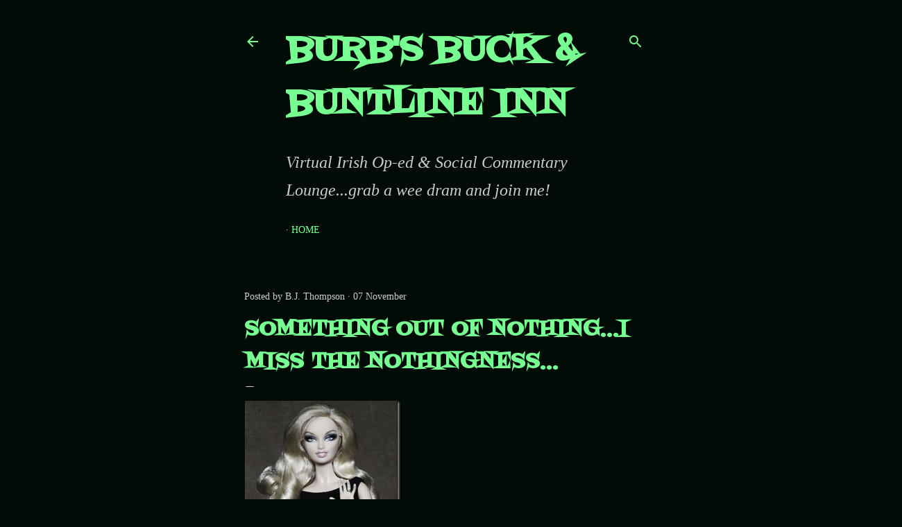

--- FILE ---
content_type: text/html; charset=UTF-8
request_url: https://burbsbuckandbuntlineinn.blogspot.com/2009/11/something-out-of-nothingi-miss.html
body_size: 29331
content:
<!DOCTYPE html>
<html dir='ltr' xmlns='http://www.w3.org/1999/xhtml' xmlns:b='http://www.google.com/2005/gml/b' xmlns:data='http://www.google.com/2005/gml/data' xmlns:expr='http://www.google.com/2005/gml/expr'>
<head>
<!-- Global site tag (gtag.js) - Google Analytics -->
<script>= async src="https://www.googletagmanager.com/gtag/js?id=UA-8686746-3"></script>
<script>
  window.dataLayer = window.dataLayer || [];
  function gtag(){dataLayer.push(arguments);}
  gtag('js', new Date());

  gtag('config', 'UA-8686746-3');
</script>
<meta content='width=device-width, initial-scale=1' name='viewport'/>
<title>Something Out Of Nothing&#8230;I Miss The Nothingness&#8230;</title>
<meta content='text/html; charset=UTF-8' http-equiv='Content-Type'/>
<!-- Chrome, Firefox OS and Opera -->
<meta content='#010c07' name='theme-color'/>
<!-- Windows Phone -->
<meta content='#010c07' name='msapplication-navbutton-color'/>
<meta content='blogger' name='generator'/>
<link href='https://burbsbuckandbuntlineinn.blogspot.com/favicon.ico' rel='icon' type='image/x-icon'/>
<link href='http://burbsbuckandbuntlineinn.blogspot.com/2009/11/something-out-of-nothingi-miss.html' rel='canonical'/>
<link rel="alternate" type="application/atom+xml" title="Burb&#39;s Buck &amp; Buntline Inn - Atom" href="https://burbsbuckandbuntlineinn.blogspot.com/feeds/posts/default" />
<link rel="alternate" type="application/rss+xml" title="Burb&#39;s Buck &amp; Buntline Inn - RSS" href="https://burbsbuckandbuntlineinn.blogspot.com/feeds/posts/default?alt=rss" />
<link rel="service.post" type="application/atom+xml" title="Burb&#39;s Buck &amp; Buntline Inn - Atom" href="https://draft.blogger.com/feeds/3636836467142674388/posts/default" />

<link rel="alternate" type="application/atom+xml" title="Burb&#39;s Buck &amp; Buntline Inn - Atom" href="https://burbsbuckandbuntlineinn.blogspot.com/feeds/1363872070206556006/comments/default" />
<!--Can't find substitution for tag [blog.ieCssRetrofitLinks]-->
<link href='https://blogger.googleusercontent.com/img/b/R29vZ2xl/AVvXsEiwZ05vgULy94lxLZSzZ3RZ9fwbkgfNN7UdC109D3WDlCsAcbzzs7IwF-RKZPFtC8w3wLPlfhII8rT3vo2-Cr7dU9s0S9AVXB9zNWs1zw9kw82RxrdesMbhpJkUhoRvxAbVeb6Qg3O8VSe8/?imgmax=800' rel='image_src'/>
<meta content='http://burbsbuckandbuntlineinn.blogspot.com/2009/11/something-out-of-nothingi-miss.html' property='og:url'/>
<meta content='Something Out Of Nothing…I Miss The Nothingness…' property='og:title'/>
<meta content='  Bulgari&#39;s New Ad Pic Featuring A              Real Bulgari Ring on Barbie...sigh...   Seldom do I get inspired by others’ inspirations, bu...' property='og:description'/>
<meta content='https://blogger.googleusercontent.com/img/b/R29vZ2xl/AVvXsEiwZ05vgULy94lxLZSzZ3RZ9fwbkgfNN7UdC109D3WDlCsAcbzzs7IwF-RKZPFtC8w3wLPlfhII8rT3vo2-Cr7dU9s0S9AVXB9zNWs1zw9kw82RxrdesMbhpJkUhoRvxAbVeb6Qg3O8VSe8/w1200-h630-p-k-no-nu/?imgmax=800' property='og:image'/>
<style type='text/css'>@font-face{font-family:'Calligraffitti';font-style:normal;font-weight:400;font-display:swap;src:url(//fonts.gstatic.com/s/calligraffitti/v20/46k2lbT3XjDVqJw3DCmCFjE0vkFeOZdjppN_.woff2)format('woff2');unicode-range:U+0000-00FF,U+0131,U+0152-0153,U+02BB-02BC,U+02C6,U+02DA,U+02DC,U+0304,U+0308,U+0329,U+2000-206F,U+20AC,U+2122,U+2191,U+2193,U+2212,U+2215,U+FEFF,U+FFFD;}@font-face{font-family:'EB Garamond';font-style:normal;font-weight:400;font-display:swap;src:url(//fonts.gstatic.com/s/ebgaramond/v32/SlGDmQSNjdsmc35JDF1K5E55YMjF_7DPuGi-6_RkCY9_WamXgHlIbvw.woff2)format('woff2');unicode-range:U+0460-052F,U+1C80-1C8A,U+20B4,U+2DE0-2DFF,U+A640-A69F,U+FE2E-FE2F;}@font-face{font-family:'EB Garamond';font-style:normal;font-weight:400;font-display:swap;src:url(//fonts.gstatic.com/s/ebgaramond/v32/SlGDmQSNjdsmc35JDF1K5E55YMjF_7DPuGi-6_RkAI9_WamXgHlIbvw.woff2)format('woff2');unicode-range:U+0301,U+0400-045F,U+0490-0491,U+04B0-04B1,U+2116;}@font-face{font-family:'EB Garamond';font-style:normal;font-weight:400;font-display:swap;src:url(//fonts.gstatic.com/s/ebgaramond/v32/SlGDmQSNjdsmc35JDF1K5E55YMjF_7DPuGi-6_RkCI9_WamXgHlIbvw.woff2)format('woff2');unicode-range:U+1F00-1FFF;}@font-face{font-family:'EB Garamond';font-style:normal;font-weight:400;font-display:swap;src:url(//fonts.gstatic.com/s/ebgaramond/v32/SlGDmQSNjdsmc35JDF1K5E55YMjF_7DPuGi-6_RkB49_WamXgHlIbvw.woff2)format('woff2');unicode-range:U+0370-0377,U+037A-037F,U+0384-038A,U+038C,U+038E-03A1,U+03A3-03FF;}@font-face{font-family:'EB Garamond';font-style:normal;font-weight:400;font-display:swap;src:url(//fonts.gstatic.com/s/ebgaramond/v32/SlGDmQSNjdsmc35JDF1K5E55YMjF_7DPuGi-6_RkC49_WamXgHlIbvw.woff2)format('woff2');unicode-range:U+0102-0103,U+0110-0111,U+0128-0129,U+0168-0169,U+01A0-01A1,U+01AF-01B0,U+0300-0301,U+0303-0304,U+0308-0309,U+0323,U+0329,U+1EA0-1EF9,U+20AB;}@font-face{font-family:'EB Garamond';font-style:normal;font-weight:400;font-display:swap;src:url(//fonts.gstatic.com/s/ebgaramond/v32/SlGDmQSNjdsmc35JDF1K5E55YMjF_7DPuGi-6_RkCo9_WamXgHlIbvw.woff2)format('woff2');unicode-range:U+0100-02BA,U+02BD-02C5,U+02C7-02CC,U+02CE-02D7,U+02DD-02FF,U+0304,U+0308,U+0329,U+1D00-1DBF,U+1E00-1E9F,U+1EF2-1EFF,U+2020,U+20A0-20AB,U+20AD-20C0,U+2113,U+2C60-2C7F,U+A720-A7FF;}@font-face{font-family:'EB Garamond';font-style:normal;font-weight:400;font-display:swap;src:url(//fonts.gstatic.com/s/ebgaramond/v32/SlGDmQSNjdsmc35JDF1K5E55YMjF_7DPuGi-6_RkBI9_WamXgHlI.woff2)format('woff2');unicode-range:U+0000-00FF,U+0131,U+0152-0153,U+02BB-02BC,U+02C6,U+02DA,U+02DC,U+0304,U+0308,U+0329,U+2000-206F,U+20AC,U+2122,U+2191,U+2193,U+2212,U+2215,U+FEFF,U+FFFD;}@font-face{font-family:'Fontdiner Swanky';font-style:normal;font-weight:400;font-display:swap;src:url(//fonts.gstatic.com/s/fontdinerswanky/v24/ijwOs4XgRNsiaI5-hcVb4hQgMvCD0uYVKwOs1to.woff2)format('woff2');unicode-range:U+0000-00FF,U+0131,U+0152-0153,U+02BB-02BC,U+02C6,U+02DA,U+02DC,U+0304,U+0308,U+0329,U+2000-206F,U+20AC,U+2122,U+2191,U+2193,U+2212,U+2215,U+FEFF,U+FFFD;}@font-face{font-family:'Lato';font-style:normal;font-weight:300;font-display:swap;src:url(//fonts.gstatic.com/s/lato/v25/S6u9w4BMUTPHh7USSwaPGQ3q5d0N7w.woff2)format('woff2');unicode-range:U+0100-02BA,U+02BD-02C5,U+02C7-02CC,U+02CE-02D7,U+02DD-02FF,U+0304,U+0308,U+0329,U+1D00-1DBF,U+1E00-1E9F,U+1EF2-1EFF,U+2020,U+20A0-20AB,U+20AD-20C0,U+2113,U+2C60-2C7F,U+A720-A7FF;}@font-face{font-family:'Lato';font-style:normal;font-weight:300;font-display:swap;src:url(//fonts.gstatic.com/s/lato/v25/S6u9w4BMUTPHh7USSwiPGQ3q5d0.woff2)format('woff2');unicode-range:U+0000-00FF,U+0131,U+0152-0153,U+02BB-02BC,U+02C6,U+02DA,U+02DC,U+0304,U+0308,U+0329,U+2000-206F,U+20AC,U+2122,U+2191,U+2193,U+2212,U+2215,U+FEFF,U+FFFD;}@font-face{font-family:'Lato';font-style:normal;font-weight:400;font-display:swap;src:url(//fonts.gstatic.com/s/lato/v25/S6uyw4BMUTPHjxAwXiWtFCfQ7A.woff2)format('woff2');unicode-range:U+0100-02BA,U+02BD-02C5,U+02C7-02CC,U+02CE-02D7,U+02DD-02FF,U+0304,U+0308,U+0329,U+1D00-1DBF,U+1E00-1E9F,U+1EF2-1EFF,U+2020,U+20A0-20AB,U+20AD-20C0,U+2113,U+2C60-2C7F,U+A720-A7FF;}@font-face{font-family:'Lato';font-style:normal;font-weight:400;font-display:swap;src:url(//fonts.gstatic.com/s/lato/v25/S6uyw4BMUTPHjx4wXiWtFCc.woff2)format('woff2');unicode-range:U+0000-00FF,U+0131,U+0152-0153,U+02BB-02BC,U+02C6,U+02DA,U+02DC,U+0304,U+0308,U+0329,U+2000-206F,U+20AC,U+2122,U+2191,U+2193,U+2212,U+2215,U+FEFF,U+FFFD;}@font-face{font-family:'Lato';font-style:normal;font-weight:700;font-display:swap;src:url(//fonts.gstatic.com/s/lato/v25/S6u9w4BMUTPHh6UVSwaPGQ3q5d0N7w.woff2)format('woff2');unicode-range:U+0100-02BA,U+02BD-02C5,U+02C7-02CC,U+02CE-02D7,U+02DD-02FF,U+0304,U+0308,U+0329,U+1D00-1DBF,U+1E00-1E9F,U+1EF2-1EFF,U+2020,U+20A0-20AB,U+20AD-20C0,U+2113,U+2C60-2C7F,U+A720-A7FF;}@font-face{font-family:'Lato';font-style:normal;font-weight:700;font-display:swap;src:url(//fonts.gstatic.com/s/lato/v25/S6u9w4BMUTPHh6UVSwiPGQ3q5d0.woff2)format('woff2');unicode-range:U+0000-00FF,U+0131,U+0152-0153,U+02BB-02BC,U+02C6,U+02DA,U+02DC,U+0304,U+0308,U+0329,U+2000-206F,U+20AC,U+2122,U+2191,U+2193,U+2212,U+2215,U+FEFF,U+FFFD;}@font-face{font-family:'Lora';font-style:normal;font-weight:400;font-display:swap;src:url(//fonts.gstatic.com/s/lora/v37/0QI6MX1D_JOuGQbT0gvTJPa787weuxJMkq18ndeYxZ2JTg.woff2)format('woff2');unicode-range:U+0460-052F,U+1C80-1C8A,U+20B4,U+2DE0-2DFF,U+A640-A69F,U+FE2E-FE2F;}@font-face{font-family:'Lora';font-style:normal;font-weight:400;font-display:swap;src:url(//fonts.gstatic.com/s/lora/v37/0QI6MX1D_JOuGQbT0gvTJPa787weuxJFkq18ndeYxZ2JTg.woff2)format('woff2');unicode-range:U+0301,U+0400-045F,U+0490-0491,U+04B0-04B1,U+2116;}@font-face{font-family:'Lora';font-style:normal;font-weight:400;font-display:swap;src:url(//fonts.gstatic.com/s/lora/v37/0QI6MX1D_JOuGQbT0gvTJPa787weuxI9kq18ndeYxZ2JTg.woff2)format('woff2');unicode-range:U+0302-0303,U+0305,U+0307-0308,U+0310,U+0312,U+0315,U+031A,U+0326-0327,U+032C,U+032F-0330,U+0332-0333,U+0338,U+033A,U+0346,U+034D,U+0391-03A1,U+03A3-03A9,U+03B1-03C9,U+03D1,U+03D5-03D6,U+03F0-03F1,U+03F4-03F5,U+2016-2017,U+2034-2038,U+203C,U+2040,U+2043,U+2047,U+2050,U+2057,U+205F,U+2070-2071,U+2074-208E,U+2090-209C,U+20D0-20DC,U+20E1,U+20E5-20EF,U+2100-2112,U+2114-2115,U+2117-2121,U+2123-214F,U+2190,U+2192,U+2194-21AE,U+21B0-21E5,U+21F1-21F2,U+21F4-2211,U+2213-2214,U+2216-22FF,U+2308-230B,U+2310,U+2319,U+231C-2321,U+2336-237A,U+237C,U+2395,U+239B-23B7,U+23D0,U+23DC-23E1,U+2474-2475,U+25AF,U+25B3,U+25B7,U+25BD,U+25C1,U+25CA,U+25CC,U+25FB,U+266D-266F,U+27C0-27FF,U+2900-2AFF,U+2B0E-2B11,U+2B30-2B4C,U+2BFE,U+3030,U+FF5B,U+FF5D,U+1D400-1D7FF,U+1EE00-1EEFF;}@font-face{font-family:'Lora';font-style:normal;font-weight:400;font-display:swap;src:url(//fonts.gstatic.com/s/lora/v37/0QI6MX1D_JOuGQbT0gvTJPa787weuxIvkq18ndeYxZ2JTg.woff2)format('woff2');unicode-range:U+0001-000C,U+000E-001F,U+007F-009F,U+20DD-20E0,U+20E2-20E4,U+2150-218F,U+2190,U+2192,U+2194-2199,U+21AF,U+21E6-21F0,U+21F3,U+2218-2219,U+2299,U+22C4-22C6,U+2300-243F,U+2440-244A,U+2460-24FF,U+25A0-27BF,U+2800-28FF,U+2921-2922,U+2981,U+29BF,U+29EB,U+2B00-2BFF,U+4DC0-4DFF,U+FFF9-FFFB,U+10140-1018E,U+10190-1019C,U+101A0,U+101D0-101FD,U+102E0-102FB,U+10E60-10E7E,U+1D2C0-1D2D3,U+1D2E0-1D37F,U+1F000-1F0FF,U+1F100-1F1AD,U+1F1E6-1F1FF,U+1F30D-1F30F,U+1F315,U+1F31C,U+1F31E,U+1F320-1F32C,U+1F336,U+1F378,U+1F37D,U+1F382,U+1F393-1F39F,U+1F3A7-1F3A8,U+1F3AC-1F3AF,U+1F3C2,U+1F3C4-1F3C6,U+1F3CA-1F3CE,U+1F3D4-1F3E0,U+1F3ED,U+1F3F1-1F3F3,U+1F3F5-1F3F7,U+1F408,U+1F415,U+1F41F,U+1F426,U+1F43F,U+1F441-1F442,U+1F444,U+1F446-1F449,U+1F44C-1F44E,U+1F453,U+1F46A,U+1F47D,U+1F4A3,U+1F4B0,U+1F4B3,U+1F4B9,U+1F4BB,U+1F4BF,U+1F4C8-1F4CB,U+1F4D6,U+1F4DA,U+1F4DF,U+1F4E3-1F4E6,U+1F4EA-1F4ED,U+1F4F7,U+1F4F9-1F4FB,U+1F4FD-1F4FE,U+1F503,U+1F507-1F50B,U+1F50D,U+1F512-1F513,U+1F53E-1F54A,U+1F54F-1F5FA,U+1F610,U+1F650-1F67F,U+1F687,U+1F68D,U+1F691,U+1F694,U+1F698,U+1F6AD,U+1F6B2,U+1F6B9-1F6BA,U+1F6BC,U+1F6C6-1F6CF,U+1F6D3-1F6D7,U+1F6E0-1F6EA,U+1F6F0-1F6F3,U+1F6F7-1F6FC,U+1F700-1F7FF,U+1F800-1F80B,U+1F810-1F847,U+1F850-1F859,U+1F860-1F887,U+1F890-1F8AD,U+1F8B0-1F8BB,U+1F8C0-1F8C1,U+1F900-1F90B,U+1F93B,U+1F946,U+1F984,U+1F996,U+1F9E9,U+1FA00-1FA6F,U+1FA70-1FA7C,U+1FA80-1FA89,U+1FA8F-1FAC6,U+1FACE-1FADC,U+1FADF-1FAE9,U+1FAF0-1FAF8,U+1FB00-1FBFF;}@font-face{font-family:'Lora';font-style:normal;font-weight:400;font-display:swap;src:url(//fonts.gstatic.com/s/lora/v37/0QI6MX1D_JOuGQbT0gvTJPa787weuxJOkq18ndeYxZ2JTg.woff2)format('woff2');unicode-range:U+0102-0103,U+0110-0111,U+0128-0129,U+0168-0169,U+01A0-01A1,U+01AF-01B0,U+0300-0301,U+0303-0304,U+0308-0309,U+0323,U+0329,U+1EA0-1EF9,U+20AB;}@font-face{font-family:'Lora';font-style:normal;font-weight:400;font-display:swap;src:url(//fonts.gstatic.com/s/lora/v37/0QI6MX1D_JOuGQbT0gvTJPa787weuxJPkq18ndeYxZ2JTg.woff2)format('woff2');unicode-range:U+0100-02BA,U+02BD-02C5,U+02C7-02CC,U+02CE-02D7,U+02DD-02FF,U+0304,U+0308,U+0329,U+1D00-1DBF,U+1E00-1E9F,U+1EF2-1EFF,U+2020,U+20A0-20AB,U+20AD-20C0,U+2113,U+2C60-2C7F,U+A720-A7FF;}@font-face{font-family:'Lora';font-style:normal;font-weight:400;font-display:swap;src:url(//fonts.gstatic.com/s/lora/v37/0QI6MX1D_JOuGQbT0gvTJPa787weuxJBkq18ndeYxZ0.woff2)format('woff2');unicode-range:U+0000-00FF,U+0131,U+0152-0153,U+02BB-02BC,U+02C6,U+02DA,U+02DC,U+0304,U+0308,U+0329,U+2000-206F,U+20AC,U+2122,U+2191,U+2193,U+2212,U+2215,U+FEFF,U+FFFD;}@font-face{font-family:'Montserrat';font-style:normal;font-weight:400;font-display:swap;src:url(//fonts.gstatic.com/s/montserrat/v31/JTUSjIg1_i6t8kCHKm459WRhyyTh89ZNpQ.woff2)format('woff2');unicode-range:U+0460-052F,U+1C80-1C8A,U+20B4,U+2DE0-2DFF,U+A640-A69F,U+FE2E-FE2F;}@font-face{font-family:'Montserrat';font-style:normal;font-weight:400;font-display:swap;src:url(//fonts.gstatic.com/s/montserrat/v31/JTUSjIg1_i6t8kCHKm459W1hyyTh89ZNpQ.woff2)format('woff2');unicode-range:U+0301,U+0400-045F,U+0490-0491,U+04B0-04B1,U+2116;}@font-face{font-family:'Montserrat';font-style:normal;font-weight:400;font-display:swap;src:url(//fonts.gstatic.com/s/montserrat/v31/JTUSjIg1_i6t8kCHKm459WZhyyTh89ZNpQ.woff2)format('woff2');unicode-range:U+0102-0103,U+0110-0111,U+0128-0129,U+0168-0169,U+01A0-01A1,U+01AF-01B0,U+0300-0301,U+0303-0304,U+0308-0309,U+0323,U+0329,U+1EA0-1EF9,U+20AB;}@font-face{font-family:'Montserrat';font-style:normal;font-weight:400;font-display:swap;src:url(//fonts.gstatic.com/s/montserrat/v31/JTUSjIg1_i6t8kCHKm459WdhyyTh89ZNpQ.woff2)format('woff2');unicode-range:U+0100-02BA,U+02BD-02C5,U+02C7-02CC,U+02CE-02D7,U+02DD-02FF,U+0304,U+0308,U+0329,U+1D00-1DBF,U+1E00-1E9F,U+1EF2-1EFF,U+2020,U+20A0-20AB,U+20AD-20C0,U+2113,U+2C60-2C7F,U+A720-A7FF;}@font-face{font-family:'Montserrat';font-style:normal;font-weight:400;font-display:swap;src:url(//fonts.gstatic.com/s/montserrat/v31/JTUSjIg1_i6t8kCHKm459WlhyyTh89Y.woff2)format('woff2');unicode-range:U+0000-00FF,U+0131,U+0152-0153,U+02BB-02BC,U+02C6,U+02DA,U+02DC,U+0304,U+0308,U+0329,U+2000-206F,U+20AC,U+2122,U+2191,U+2193,U+2212,U+2215,U+FEFF,U+FFFD;}@font-face{font-family:'Montserrat';font-style:normal;font-weight:700;font-display:swap;src:url(//fonts.gstatic.com/s/montserrat/v31/JTUSjIg1_i6t8kCHKm459WRhyyTh89ZNpQ.woff2)format('woff2');unicode-range:U+0460-052F,U+1C80-1C8A,U+20B4,U+2DE0-2DFF,U+A640-A69F,U+FE2E-FE2F;}@font-face{font-family:'Montserrat';font-style:normal;font-weight:700;font-display:swap;src:url(//fonts.gstatic.com/s/montserrat/v31/JTUSjIg1_i6t8kCHKm459W1hyyTh89ZNpQ.woff2)format('woff2');unicode-range:U+0301,U+0400-045F,U+0490-0491,U+04B0-04B1,U+2116;}@font-face{font-family:'Montserrat';font-style:normal;font-weight:700;font-display:swap;src:url(//fonts.gstatic.com/s/montserrat/v31/JTUSjIg1_i6t8kCHKm459WZhyyTh89ZNpQ.woff2)format('woff2');unicode-range:U+0102-0103,U+0110-0111,U+0128-0129,U+0168-0169,U+01A0-01A1,U+01AF-01B0,U+0300-0301,U+0303-0304,U+0308-0309,U+0323,U+0329,U+1EA0-1EF9,U+20AB;}@font-face{font-family:'Montserrat';font-style:normal;font-weight:700;font-display:swap;src:url(//fonts.gstatic.com/s/montserrat/v31/JTUSjIg1_i6t8kCHKm459WdhyyTh89ZNpQ.woff2)format('woff2');unicode-range:U+0100-02BA,U+02BD-02C5,U+02C7-02CC,U+02CE-02D7,U+02DD-02FF,U+0304,U+0308,U+0329,U+1D00-1DBF,U+1E00-1E9F,U+1EF2-1EFF,U+2020,U+20A0-20AB,U+20AD-20C0,U+2113,U+2C60-2C7F,U+A720-A7FF;}@font-face{font-family:'Montserrat';font-style:normal;font-weight:700;font-display:swap;src:url(//fonts.gstatic.com/s/montserrat/v31/JTUSjIg1_i6t8kCHKm459WlhyyTh89Y.woff2)format('woff2');unicode-range:U+0000-00FF,U+0131,U+0152-0153,U+02BB-02BC,U+02C6,U+02DA,U+02DC,U+0304,U+0308,U+0329,U+2000-206F,U+20AC,U+2122,U+2191,U+2193,U+2212,U+2215,U+FEFF,U+FFFD;}</style>
<style id='page-skin-1' type='text/css'><!--
/*! normalize.css v3.0.1 | MIT License | git.io/normalize */html{font-family:sans-serif;-ms-text-size-adjust:100%;-webkit-text-size-adjust:100%}body{margin:0}article,aside,details,figcaption,figure,footer,header,hgroup,main,nav,section,summary{display:block}audio,canvas,progress,video{display:inline-block;vertical-align:baseline}audio:not([controls]){display:none;height:0}[hidden],template{display:none}a{background:transparent}a:active,a:hover{outline:0}abbr[title]{border-bottom:1px dotted}b,strong{font-weight:bold}dfn{font-style:italic}h1{font-size:2em;margin:.67em 0}mark{background:#ff0;color:#000}small{font-size:80%}sub,sup{font-size:75%;line-height:0;position:relative;vertical-align:baseline}sup{top:-0.5em}sub{bottom:-0.25em}img{border:0}svg:not(:root){overflow:hidden}figure{margin:1em 40px}hr{-moz-box-sizing:content-box;box-sizing:content-box;height:0}pre{overflow:auto}code,kbd,pre,samp{font-family:monospace,monospace;font-size:1em}button,input,optgroup,select,textarea{color:inherit;font:inherit;margin:0}button{overflow:visible}button,select{text-transform:none}button,html input[type="button"],input[type="reset"],input[type="submit"]{-webkit-appearance:button;cursor:pointer}button[disabled],html input[disabled]{cursor:default}button::-moz-focus-inner,input::-moz-focus-inner{border:0;padding:0}input{line-height:normal}input[type="checkbox"],input[type="radio"]{box-sizing:border-box;padding:0}input[type="number"]::-webkit-inner-spin-button,input[type="number"]::-webkit-outer-spin-button{height:auto}input[type="search"]{-webkit-appearance:textfield;-moz-box-sizing:content-box;-webkit-box-sizing:content-box;box-sizing:content-box}input[type="search"]::-webkit-search-cancel-button,input[type="search"]::-webkit-search-decoration{-webkit-appearance:none}fieldset{border:1px solid #c0c0c0;margin:0 2px;padding:.35em .625em .75em}legend{border:0;padding:0}textarea{overflow:auto}optgroup{font-weight:bold}table{border-collapse:collapse;border-spacing:0}td,th{padding:0}
/*!************************************************
* Blogger Template Style
* Name: Soho
**************************************************/
body {
overflow-wrap: break-word;
word-break: break-word;
word-wrap: break-word;
}
.hidden {
display: none;
}
.invisible {
visibility: hidden;
}
.container::after,
.float-container::after {
clear: both;
content: '';
display: table;
}
.clearboth {
clear: both;
}
.dim-overlay {
background-color: rgba(0, 0, 0, 0.54);
height: 100vh;
left: 0;
position: fixed;
top: 0;
width: 100%;
}
#sharing-dim-overlay {
background-color: transparent;
}
.loading-spinner-large {
-webkit-animation: mspin-rotate 1568.63ms infinite linear;
animation: mspin-rotate 1568.63ms infinite linear;
height: 48px;
overflow: hidden;
position: absolute;
width: 48px;
z-index: 200;
}
.loading-spinner-large > div {
-webkit-animation: mspin-revrot 5332ms infinite steps(4);
animation: mspin-revrot 5332ms infinite steps(4);
}
.loading-spinner-large > div > div {
-webkit-animation: mspin-singlecolor-large-film 1333ms infinite steps(81);
animation: mspin-singlecolor-large-film 1333ms infinite steps(81);
background-size: 100%;
height: 48px;
width: 3888px;
}
.mspin-black-large > div > div,
.mspin-grey_54-large > div > div {
background-image: url(https://www.blogblog.com/indie/mspin_black_large.svg);
}
.mspin-white-large > div > div {
background-image: url(https://www.blogblog.com/indie/mspin_white_large.svg);
}
.mspin-grey_54-large {
opacity: .54;
}
@-webkit-keyframes mspin-singlecolor-large-film {
from {
-webkit-transform: translateX(0);
transform: translateX(0);
}
to {
-webkit-transform: translateX(-3888px);
transform: translateX(-3888px);
}
}
@keyframes mspin-singlecolor-large-film {
from {
-webkit-transform: translateX(0);
transform: translateX(0);
}
to {
-webkit-transform: translateX(-3888px);
transform: translateX(-3888px);
}
}
@-webkit-keyframes mspin-rotate {
from {
-webkit-transform: rotate(0deg);
transform: rotate(0deg);
}
to {
-webkit-transform: rotate(360deg);
transform: rotate(360deg);
}
}
@keyframes mspin-rotate {
from {
-webkit-transform: rotate(0deg);
transform: rotate(0deg);
}
to {
-webkit-transform: rotate(360deg);
transform: rotate(360deg);
}
}
@-webkit-keyframes mspin-revrot {
from {
-webkit-transform: rotate(0deg);
transform: rotate(0deg);
}
to {
-webkit-transform: rotate(-360deg);
transform: rotate(-360deg);
}
}
@keyframes mspin-revrot {
from {
-webkit-transform: rotate(0deg);
transform: rotate(0deg);
}
to {
-webkit-transform: rotate(-360deg);
transform: rotate(-360deg);
}
}
input::-ms-clear {
display: none;
}
.blogger-logo,
.svg-icon-24.blogger-logo {
fill: #ff9800;
opacity: 1.0;
}
.skip-navigation {
background-color: #fff;
box-sizing: border-box;
color: #000;
display: block;
height: 0;
left: 0;
line-height: 50px;
overflow: hidden;
padding-top: 0;
position: fixed;
text-align: center;
top: 0;
-webkit-transition: box-shadow 0.3s, height 0.3s, padding-top 0.3s;
transition: box-shadow 0.3s, height 0.3s, padding-top 0.3s;
width: 100%;
z-index: 900;
}
.skip-navigation:focus {
box-shadow: 0 4px 5px 0 rgba(0, 0, 0, 0.14), 0 1px 10px 0 rgba(0, 0, 0, 0.12), 0 2px 4px -1px rgba(0, 0, 0, 0.2);
height: 50px;
}
#main {
outline: none;
}
.main-heading {
position: absolute;
clip: rect(1px, 1px, 1px, 1px);
padding: 0;
border: 0;
height: 1px;
width: 1px;
overflow: hidden;
}
.widget.Attribution {
margin-top: 1em;
text-align: center;
}
.widget.Attribution .blogger img,
.widget.Attribution .blogger svg {
vertical-align: bottom;
}
.widget.Attribution .blogger img {
margin-right: 0.5em;
}
.widget.Attribution div {
line-height: 24px;
margin-top: 0.5em;
}
.widget.Attribution .image-attribution,
.widget.Attribution .copyright {
font-size: 0.7em;
margin-top: 1.5em;
}
.item-control {
display: none;
}
.BLOG_mobile_video_class {
display: none;
}
.bg-photo {
background-attachment: scroll !important;
}
body .CSS_LIGHTBOX {
z-index: 900;
}
.extendable .show-more,
.extendable .show-less {
border-color: #77ff91;
color: #77ff91;
margin-top: 8px;
}
.extendable .show-more.hidden,
.extendable .show-less.hidden {
display: none;
}
.inline-ad {
display: none;
max-width: 100%;
overflow: hidden;
}
.adsbygoogle {
display: block;
}
#cookieChoiceInfo {
bottom: 0;
top: auto;
}
iframe.b-hbp-video {
border: 0;
}
.post-body img {
max-width: 100%;
}
.post-body iframe {
max-width: 100%;
}
.post-body a[imageanchor="1"] {
display: inline-block;
}
.byline {
margin-right: 1em;
}
.byline:last-child {
margin-right: 0;
}
.paging-control-container {
margin-bottom: 16px;
}
.paging-control-container .paging-control {
display: inline-block;
}
.paging-control-container .paging-control,
.paging-control-container .comment-range-text::after {
color: #77ff91;
}
.paging-control-container .paging-control,
.paging-control-container .comment-range-text {
margin-right: 8px;
}
.paging-control-container .paging-control::after,
.paging-control-container .comment-range-text::after {
content: '\00B7';
cursor: default;
padding-left: 8px;
pointer-events: none;
}
.paging-control-container .paging-control:last-child::after,
.paging-control-container .comment-range-text:last-child::after {
content: none;
}
.byline.reactions iframe {
height: 20px;
}
.b-notification {
color: #000;
background-color: #fff;
border-bottom: solid 1px #000;
box-sizing: border-box;
padding: 16px 32px;
text-align: center;
}
.b-notification.visible {
-webkit-transition: margin-top 0.3s cubic-bezier(0.4, 0, 0.2, 1);
transition: margin-top 0.3s cubic-bezier(0.4, 0, 0.2, 1);
}
.b-notification.invisible {
position: absolute;
}
.b-notification-close {
position: absolute;
right: 8px;
top: 8px;
}
.no-posts-message {
line-height: 40px;
text-align: center;
}
@media screen and (max-width: 1362px) {
body.item-view .post-body a[imageanchor="1"][style*="float: left;"],
body.item-view .post-body a[imageanchor="1"][style*="float: right;"] {
float: none !important;
clear: none !important;
}
body.item-view .post-body a[imageanchor="1"] img {
display: block;
height: auto;
margin: 0 auto;
}
body.item-view .post-body > .separator:first-child > a[imageanchor="1"]:first-child {
margin-top: 20px;
}
.post-body a[imageanchor] {
display: block;
}
body.item-view .post-body a[imageanchor="1"] {
margin-left: 0 !important;
margin-right: 0 !important;
}
body.item-view .post-body a[imageanchor="1"] + a[imageanchor="1"] {
margin-top: 16px;
}
}
#comments {
border-top: 1px dashed rgba(0, 0, 0, 0.54);
margin-top: 20px;
padding: 20px;
}
#comments .comment-thread ol {
margin: 0;
padding-left: 0;
}
#comments .comment-thread ol {
padding-left: 0;
}
#comments .comment-thread .comment-replies,
#comments .comment .comment-replybox-single {
margin-left: 60px;
}
#comments .comment-thread .thread-count {
display: none;
}
#comments .comment {
list-style-type: none;
padding: 0 0 30px 0;
position: relative;
}
#comments .comment .comment {
padding-bottom: 8px;
}
.comment .avatar-image-container {
position: absolute;
}
.comment .avatar-image-container img {
border-radius: 50%;
}
.avatar-image-container svg,
.comment .avatar-image-container .avatar-icon {
border-radius: 50%;
border: solid 1px #ffffff;
box-sizing: border-box;
fill: #ffffff;
height: 35px;
margin: 0;
padding: 7px;
width: 35px;
}
.comment .comment-block {
margin-top: 10px;
padding-bottom: 0;
}
.comment .comment-block {
margin-left: 60px;
}
#comments .comment-author-header-wrapper {
margin-left: 40px;
}
#comments .comment .thread-expanded .comment-block {
padding-bottom: 20px;
}
#comments .comment .comment-header .user,
#comments .comment .comment-header .user a {
color: #ffffff;
font-style: normal;
font-weight: bold;
}
#comments .comment .comment-actions {
background: transparent;
border: 0;
box-shadow: none;
color: #77ff91;
cursor: pointer;
font-size: 14px;
font-weight: bold;
outline: none;
text-decoration: none;
text-transform: uppercase;
width: auto;
bottom: 0;
margin-bottom: 15px;
position: absolute;
}
#comments .comment .comment-actions > * {
margin-right: 8px;
}
#comments .comment .comment-header .datetime {
bottom: 0;
color: rgba(255, 255, 255, 0.54);
display: inline-block;
font-size: 13px;
font-style: italic;
}
#comments .comment .comment-header .datetime {
margin-left: 8px;
}
#comments .comment .comment-header .datetime a,
#comments .comment .comment-footer .comment-timestamp a {
color: rgba(255, 255, 255, 0.54);
}
.comment .comment-body,
#comments .comment .comment-content {
margin-top: 12px;
word-break: break-word;
}
.comment-body {
margin-bottom: 12px;
}
#comments.embed[data-num-comments="0"] {
border: none;
margin-top: 0;
padding-top: 0;
}
#comments.embed[data-num-comments="0"] #comment-post-message,
#comments.embed[data-num-comments="0"] div.comment-form > p,
#comments.embed[data-num-comments="0"] p.comment-footer {
display: none;
}
#comment-editor-src {
display: none;
}
.comments .comments-content .loadmore.loaded {
max-height: 0;
opacity: 0;
overflow: hidden;
}
.extendable .remaining-items {
height: 0;
overflow: hidden;
-webkit-transition: height 0.3s cubic-bezier(0.4, 0, 0.2, 1);
transition: height 0.3s cubic-bezier(0.4, 0, 0.2, 1);
}
.extendable .remaining-items.expanded {
height: auto;
}
.svg-icon-24,
.svg-icon-24-button {
cursor: pointer;
height: 24px;
width: 24px;
min-width: 24px;
}
.touch-icon {
margin: -12px;
padding: 12px;
}
.touch-icon:focus, .touch-icon:active {
background-color: rgba(153, 153, 153, 0.4);
border-radius: 50%;
}
svg:not(:root).touch-icon {
overflow: visible;
}
html[dir=rtl] .rtl-reversible-icon {
-webkit-transform: scaleX(-1);
-ms-transform: scaleX(-1);
transform: scaleX(-1);
}
.touch-icon-button,
.svg-icon-24-button {
background: transparent;
border: 0;
margin: 0;
outline: none;
padding: 0;
}
.touch-icon-button .touch-icon:focus,
.touch-icon-button .touch-icon:active {
background-color: transparent;
}
.touch-icon-button:focus .touch-icon,
.touch-icon-button:active .touch-icon {
background-color: rgba(153, 153, 153, 0.4);
border-radius: 50%;
}
.Profile .default-avatar-wrapper .avatar-icon {
border-radius: 50%;
border: solid 1px #cccccc;
box-sizing: border-box;
fill: #cccccc;
margin: 0;
}
.Profile .individual .default-avatar-wrapper .avatar-icon {
padding: 25px;
}
.Profile .individual .profile-img,
.Profile .individual .avatar-icon {
height: 120px;
width: 120px;
}
.Profile .team .default-avatar-wrapper .avatar-icon {
padding: 8px;
}
.Profile .team .profile-img,
.Profile .team .avatar-icon,
.Profile .team .default-avatar-wrapper {
height: 40px;
width: 40px;
}
.snippet-container {
margin: 0;
position: relative;
overflow: hidden;
}
.snippet-fade {
bottom: 0;
box-sizing: border-box;
position: absolute;
width: 96px;
}
.snippet-fade {
right: 0;
}
.snippet-fade:after {
content: '\2026';
}
.snippet-fade:after {
float: right;
}
.centered-top-container.sticky {
left: 0;
position: fixed;
right: 0;
top: 0;
width: auto;
z-index: 50;
-webkit-transition-property: opacity, -webkit-transform;
transition-property: opacity, -webkit-transform;
transition-property: transform, opacity;
transition-property: transform, opacity, -webkit-transform;
-webkit-transition-duration: 0.2s;
transition-duration: 0.2s;
-webkit-transition-timing-function: cubic-bezier(0.4, 0, 0.2, 1);
transition-timing-function: cubic-bezier(0.4, 0, 0.2, 1);
}
.centered-top-placeholder {
display: none;
}
.collapsed-header .centered-top-placeholder {
display: block;
}
.centered-top-container .Header .replaced h1,
.centered-top-placeholder .Header .replaced h1 {
display: none;
}
.centered-top-container.sticky .Header .replaced h1 {
display: block;
}
.centered-top-container.sticky .Header .header-widget {
background: none;
}
.centered-top-container.sticky .Header .header-image-wrapper {
display: none;
}
.centered-top-container img,
.centered-top-placeholder img {
max-width: 100%;
}
.collapsible {
-webkit-transition: height 0.3s cubic-bezier(0.4, 0, 0.2, 1);
transition: height 0.3s cubic-bezier(0.4, 0, 0.2, 1);
}
.collapsible,
.collapsible > summary {
display: block;
overflow: hidden;
}
.collapsible > :not(summary) {
display: none;
}
.collapsible[open] > :not(summary) {
display: block;
}
.collapsible:focus,
.collapsible > summary:focus {
outline: none;
}
.collapsible > summary {
cursor: pointer;
display: block;
padding: 0;
}
.collapsible:focus > summary,
.collapsible > summary:focus {
background-color: transparent;
}
.collapsible > summary::-webkit-details-marker {
display: none;
}
.collapsible-title {
-webkit-box-align: center;
-webkit-align-items: center;
-ms-flex-align: center;
align-items: center;
display: -webkit-box;
display: -webkit-flex;
display: -ms-flexbox;
display: flex;
}
.collapsible-title .title {
-webkit-box-flex: 1;
-webkit-flex: 1 1 auto;
-ms-flex: 1 1 auto;
flex: 1 1 auto;
-webkit-box-ordinal-group: 1;
-webkit-order: 0;
-ms-flex-order: 0;
order: 0;
overflow: hidden;
text-overflow: ellipsis;
white-space: nowrap;
}
.collapsible-title .chevron-down,
.collapsible[open] .collapsible-title .chevron-up {
display: block;
}
.collapsible-title .chevron-up,
.collapsible[open] .collapsible-title .chevron-down {
display: none;
}
.flat-button {
cursor: pointer;
display: inline-block;
font-weight: bold;
text-transform: uppercase;
border-radius: 2px;
padding: 8px;
margin: -8px;
}
.flat-icon-button {
background: transparent;
border: 0;
margin: 0;
outline: none;
padding: 0;
margin: -12px;
padding: 12px;
cursor: pointer;
box-sizing: content-box;
display: inline-block;
line-height: 0;
}
.flat-icon-button,
.flat-icon-button .splash-wrapper {
border-radius: 50%;
}
.flat-icon-button .splash.animate {
-webkit-animation-duration: 0.3s;
animation-duration: 0.3s;
}
.overflowable-container {
max-height: 28px;
overflow: hidden;
position: relative;
}
.overflow-button {
cursor: pointer;
}
#overflowable-dim-overlay {
background: transparent;
}
.overflow-popup {
box-shadow: 0 2px 2px 0 rgba(0, 0, 0, 0.14), 0 3px 1px -2px rgba(0, 0, 0, 0.2), 0 1px 5px 0 rgba(0, 0, 0, 0.12);
background-color: #010c07;
left: 0;
max-width: calc(100% - 32px);
position: absolute;
top: 0;
visibility: hidden;
z-index: 101;
}
.overflow-popup ul {
list-style: none;
}
.overflow-popup li,
.overflow-popup .tabs li {
display: block;
height: auto;
}
.overflow-popup .tabs li {
padding-left: 0;
padding-right: 0;
}
.overflow-button.hidden,
.overflow-popup li.hidden,
.overflow-popup .tabs li.hidden {
display: none;
}
.search {
display: -webkit-box;
display: -webkit-flex;
display: -ms-flexbox;
display: flex;
line-height: 24px;
width: 24px;
}
.search.focused {
width: 100%;
}
.search.focused .section {
width: 100%;
}
.search form {
z-index: 101;
}
.search h3 {
display: none;
}
.search form {
display: -webkit-box;
display: -webkit-flex;
display: -ms-flexbox;
display: flex;
-webkit-box-flex: 1;
-webkit-flex: 1 0 0;
-ms-flex: 1 0 0px;
flex: 1 0 0;
border-bottom: solid 1px transparent;
padding-bottom: 8px;
}
.search form > * {
display: none;
}
.search.focused form > * {
display: block;
}
.search .search-input label {
display: none;
}
.centered-top-placeholder.cloned .search form {
z-index: 30;
}
.search.focused form {
border-color: #cccccc;
position: relative;
width: auto;
}
.collapsed-header .centered-top-container .search.focused form {
border-bottom-color: transparent;
}
.search-expand {
-webkit-box-flex: 0;
-webkit-flex: 0 0 auto;
-ms-flex: 0 0 auto;
flex: 0 0 auto;
}
.search-expand-text {
display: none;
}
.search-close {
display: inline;
vertical-align: middle;
}
.search-input {
-webkit-box-flex: 1;
-webkit-flex: 1 0 1px;
-ms-flex: 1 0 1px;
flex: 1 0 1px;
}
.search-input input {
background: none;
border: 0;
box-sizing: border-box;
color: #cccccc;
display: inline-block;
outline: none;
width: calc(100% - 48px);
}
.search-input input.no-cursor {
color: transparent;
text-shadow: 0 0 0 #cccccc;
}
.collapsed-header .centered-top-container .search-action,
.collapsed-header .centered-top-container .search-input input {
color: #cccccc;
}
.collapsed-header .centered-top-container .search-input input.no-cursor {
color: transparent;
text-shadow: 0 0 0 #cccccc;
}
.search-input input.no-cursor:focus,
.collapsed-header .centered-top-container .search-input input.no-cursor:focus {
outline: none;
}
.search-focused > * {
visibility: hidden;
}
.search-focused .search,
.search-focused .search-icon {
visibility: visible;
}
.search.focused .search-action {
display: block;
}
.search.focused .search-action:disabled {
opacity: .3;
}
.widget.Sharing .sharing-button {
display: none;
}
.widget.Sharing .sharing-buttons li {
padding: 0;
}
.widget.Sharing .sharing-buttons li span {
display: none;
}
.post-share-buttons {
position: relative;
}
.share-buttons .svg-icon-24,
.centered-bottom .share-buttons .svg-icon-24 {
fill: #cccccc;
}
.sharing-open.touch-icon-button:focus .touch-icon,
.sharing-open.touch-icon-button:active .touch-icon {
background-color: transparent;
}
.share-buttons {
background-color: #010c07;
border-radius: 2px;
box-shadow: 0 2px 2px 0 rgba(0, 0, 0, 0.14), 0 3px 1px -2px rgba(0, 0, 0, 0.2), 0 1px 5px 0 rgba(0, 0, 0, 0.12);
color: #cccccc;
list-style: none;
margin: 0;
padding: 8px 0;
position: absolute;
top: -11px;
min-width: 200px;
z-index: 101;
}
.share-buttons.hidden {
display: none;
}
.sharing-button {
background: transparent;
border: 0;
margin: 0;
outline: none;
padding: 0;
cursor: pointer;
}
.share-buttons li {
margin: 0;
height: 48px;
}
.share-buttons li:last-child {
margin-bottom: 0;
}
.share-buttons li .sharing-platform-button {
box-sizing: border-box;
cursor: pointer;
display: block;
height: 100%;
margin-bottom: 0;
padding: 0 16px;
position: relative;
width: 100%;
}
.share-buttons li .sharing-platform-button:focus,
.share-buttons li .sharing-platform-button:hover {
background-color: rgba(128, 128, 128, 0.1);
outline: none;
}
.share-buttons li svg[class^="sharing-"],
.share-buttons li svg[class*=" sharing-"] {
position: absolute;
top: 10px;
}
.share-buttons li span.sharing-platform-button,
.share-buttons li span.sharing-platform-button {
position: relative;
top: 0;
}
.share-buttons li .platform-sharing-text {
display: block;
font-size: 16px;
line-height: 48px;
white-space: nowrap;
}
.share-buttons li .platform-sharing-text {
margin-left: 56px;
}
.sidebar-container {
background-color: #f7f7f7;
max-width: 334px;
overflow-y: auto;
-webkit-transition-property: -webkit-transform;
transition-property: -webkit-transform;
transition-property: transform;
transition-property: transform, -webkit-transform;
-webkit-transition-duration: .3s;
transition-duration: .3s;
-webkit-transition-timing-function: cubic-bezier(0, 0, 0.2, 1);
transition-timing-function: cubic-bezier(0, 0, 0.2, 1);
width: 334px;
z-index: 101;
-webkit-overflow-scrolling: touch;
}
.sidebar-container .navigation {
line-height: 0;
padding: 16px;
}
.sidebar-container .sidebar-back {
cursor: pointer;
}
.sidebar-container .widget {
background: none;
margin: 0 16px;
padding: 16px 0;
}
.sidebar-container .widget .title {
color: #77ff91;
margin: 0;
}
.sidebar-container .widget ul {
list-style: none;
margin: 0;
padding: 0;
}
.sidebar-container .widget ul ul {
margin-left: 1em;
}
.sidebar-container .widget li {
font-size: 16px;
line-height: normal;
}
.sidebar-container .widget + .widget {
border-top: 1px dashed rgba(0, 0, 0, 0.10);
}
.BlogArchive li {
margin: 16px 0;
}
.BlogArchive li:last-child {
margin-bottom: 0;
}
.Label li a {
display: inline-block;
}
.Label .label-count,
.BlogArchive .post-count {
float: right;
margin-left: .25em;
}
.Label .label-count::before,
.BlogArchive .post-count::before {
content: '(';
}
.Label .label-count::after,
.BlogArchive .post-count::after {
content: ')';
}
.widget.Translate .skiptranslate > div {
display: block !important;
}
.widget.Profile .profile-link {
background-image: none !important;
display: -webkit-box;
display: -webkit-flex;
display: -ms-flexbox;
display: flex;
}
.widget.Profile .team-member .profile-img,
.widget.Profile .team-member .default-avatar-wrapper {
-webkit-box-flex: 0;
-webkit-flex: 0 0 auto;
-ms-flex: 0 0 auto;
flex: 0 0 auto;
margin-right: 1em;
}
.widget.Profile .individual .profile-link {
-webkit-box-orient: vertical;
-webkit-box-direction: normal;
-webkit-flex-direction: column;
-ms-flex-direction: column;
flex-direction: column;
}
.widget.Profile .team .profile-link .profile-name {
-webkit-align-self: center;
-ms-flex-item-align: center;
-ms-grid-row-align: center;
align-self: center;
display: block;
-webkit-box-flex: 1;
-webkit-flex: 1 1 auto;
-ms-flex: 1 1 auto;
flex: 1 1 auto;
}
.dim-overlay {
background-color: rgba(0, 0, 0, 0.54);
z-index: 100;
}
body.sidebar-visible {
overflow-y: hidden;
}
@media screen and (max-width: 1455px) {
.sidebar-container {
bottom: 0;
position: fixed;
top: 0;
left: 0;
right: auto;
}
.sidebar-container.sidebar-invisible {
-webkit-transition-timing-function: cubic-bezier(0.4, 0, 0.6, 1);
transition-timing-function: cubic-bezier(0.4, 0, 0.6, 1);
}
html[dir=ltr] .sidebar-container.sidebar-invisible {
-webkit-transform: translateX(-334px);
-ms-transform: translateX(-334px);
transform: translateX(-334px);
}
html[dir=rtl] .sidebar-container.sidebar-invisible {
-webkit-transform: translateX(334px);
-ms-transform: translateX(334px);
transform: translateX(334px);
}
}
@media screen and (min-width: 1456px) {
.sidebar-container {
position: absolute;
top: 0;
left: 0;
right: auto;
}
.sidebar-container .navigation {
display: none;
}
}
.dialog {
box-shadow: 0 2px 2px 0 rgba(0, 0, 0, 0.14), 0 3px 1px -2px rgba(0, 0, 0, 0.2), 0 1px 5px 0 rgba(0, 0, 0, 0.12);
background: #010c07;
box-sizing: border-box;
padding: 30px;
position: fixed;
text-align: center;
width: calc(100% - 24px);
z-index: 101;
}
.dialog input[type=text],
.dialog input[type=email] {
background-color: transparent;
border: 0;
border-bottom: solid 1px rgba(204,204,204,0.12);
color: #cccccc;
display: block;
font-family: Calligraffitti;
font-size: 16px;
line-height: 24px;
margin: auto;
padding-bottom: 7px;
outline: none;
text-align: center;
width: 100%;
}
.dialog input[type=text]::-webkit-input-placeholder,
.dialog input[type=email]::-webkit-input-placeholder {
color: #cccccc;
}
.dialog input[type=text]::-moz-placeholder,
.dialog input[type=email]::-moz-placeholder {
color: #cccccc;
}
.dialog input[type=text]:-ms-input-placeholder,
.dialog input[type=email]:-ms-input-placeholder {
color: #cccccc;
}
.dialog input[type=text]::placeholder,
.dialog input[type=email]::placeholder {
color: #cccccc;
}
.dialog input[type=text]:focus,
.dialog input[type=email]:focus {
border-bottom: solid 2px #77ff91;
padding-bottom: 6px;
}
.dialog input.no-cursor {
color: transparent;
text-shadow: 0 0 0 #cccccc;
}
.dialog input.no-cursor:focus {
outline: none;
}
.dialog input.no-cursor:focus {
outline: none;
}
.dialog input[type=submit] {
font-family: Calligraffitti;
}
.subscribe-popup {
max-width: 364px;
}
.subscribe-popup h3 {
color: #77ff91;
font-size: 1.8em;
margin-top: 0;
}
.subscribe-popup .FollowByEmail h3 {
display: none;
}
.subscribe-popup .FollowByEmail .follow-by-email-submit {
background: transparent;
border: 0;
box-shadow: none;
color: #77ff91;
cursor: pointer;
font-size: 14px;
font-weight: bold;
outline: none;
text-decoration: none;
text-transform: uppercase;
width: auto;
color: #77ff91;
display: inline-block;
margin: 0 auto;
margin-top: 24px;
width: auto;
white-space: normal;
}
.subscribe-popup .FollowByEmail .follow-by-email-submit:disabled {
cursor: default;
opacity: .3;
}
@media (max-width: 800px) {
.blog-name div.widget.Subscribe {
margin-bottom: 16px;
}
body.item-view .blog-name div.widget.Subscribe {
margin: 8px auto 16px auto;
width: 100%;
}
}
body#layout .bg-photo-overlay,
body#layout .bg-photo {
display: none;
}
body#layout .page_body {
padding: 0;
position: relative;
top: 0;
}
body#layout .page {
display: inline-block;
left: inherit;
position: relative;
vertical-align: top;
width: 540px;
}
body#layout .centered {
max-width: 954px;
}
body#layout .navigation {
display: none;
}
body#layout .sidebar-container {
display: inline-block;
width: 40%;
}
body#layout .hamburger-menu,
body#layout .search {
display: none;
}
body {
background-color: #010c07;
color: #cccccc;
font: normal normal 20px Calligraffitti;
height: 100%;
margin: 0;
min-height: 100vh;
}
h1,
h2,
h3,
h4,
h5,
h6 {
font-weight: normal;
}
a {
color: #77ff91;
text-decoration: none;
}
.dim-overlay {
z-index: 100;
}
body.sidebar-visible .page_body {
overflow-y: scroll;
}
.widget .title {
color: #77ff91;
font: normal 700 12px Lato, sans-serif;
}
.extendable .show-more,
.extendable .show-less {
color: #77ff91;
font: normal 700 12px Lato, sans-serif;
margin: 12px -8px 0 -8px;
text-transform: uppercase;
}
.main .widget,
.footer .widget {
margin: 50px 0;
}
.main .widget .title {
text-transform: uppercase;
}
.inline-ad {
display: block;
margin-top: 50px;
}
.adsbygoogle {
text-align: center;
}
.page_body {
display: -webkit-box;
display: -webkit-flex;
display: -ms-flexbox;
display: flex;
-webkit-box-orient: vertical;
-webkit-box-direction: normal;
-webkit-flex-direction: column;
-ms-flex-direction: column;
flex-direction: column;
min-height: 100vh;
position: relative;
z-index: 20;
}
.page_body > * {
-webkit-box-flex: 0;
-webkit-flex: 0 0 auto;
-ms-flex: 0 0 auto;
flex: 0 0 auto;
}
.page_body > #footer {
margin-top: auto;
}
.centered-bottom,
.centered-top {
margin: 0 32px;
max-width: 100%;
}
.centered-top {
padding-bottom: 12px;
padding-top: 12px;
}
.sticky .centered-top {
padding-bottom: 0;
padding-top: 0;
}
.centered-top-container,
.centered-top-placeholder {
background: #010c07;
}
.centered-top {
display: -webkit-box;
display: -webkit-flex;
display: -ms-flexbox;
display: flex;
-webkit-flex-wrap: wrap;
-ms-flex-wrap: wrap;
flex-wrap: wrap;
-webkit-box-pack: justify;
-webkit-justify-content: space-between;
-ms-flex-pack: justify;
justify-content: space-between;
position: relative;
}
.sticky .centered-top {
-webkit-flex-wrap: nowrap;
-ms-flex-wrap: nowrap;
flex-wrap: nowrap;
}
.centered-top-container .svg-icon-24,
.centered-top-placeholder .svg-icon-24 {
fill: #77ff91;
}
.back-button-container,
.hamburger-menu-container {
-webkit-box-flex: 0;
-webkit-flex: 0 0 auto;
-ms-flex: 0 0 auto;
flex: 0 0 auto;
height: 48px;
-webkit-box-ordinal-group: 2;
-webkit-order: 1;
-ms-flex-order: 1;
order: 1;
}
.sticky .back-button-container,
.sticky .hamburger-menu-container {
-webkit-box-ordinal-group: 2;
-webkit-order: 1;
-ms-flex-order: 1;
order: 1;
}
.back-button,
.hamburger-menu,
.search-expand-icon {
cursor: pointer;
margin-top: 0;
}
.search {
-webkit-box-align: start;
-webkit-align-items: flex-start;
-ms-flex-align: start;
align-items: flex-start;
-webkit-box-flex: 0;
-webkit-flex: 0 0 auto;
-ms-flex: 0 0 auto;
flex: 0 0 auto;
height: 48px;
margin-left: 24px;
-webkit-box-ordinal-group: 4;
-webkit-order: 3;
-ms-flex-order: 3;
order: 3;
}
.search,
.search.focused {
width: auto;
}
.search.focused {
position: static;
}
.sticky .search {
display: none;
-webkit-box-ordinal-group: 5;
-webkit-order: 4;
-ms-flex-order: 4;
order: 4;
}
.search .section {
right: 0;
margin-top: 12px;
position: absolute;
top: 12px;
width: 0;
}
.sticky .search .section {
top: 0;
}
.search-expand {
background: transparent;
border: 0;
margin: 0;
outline: none;
padding: 0;
color: #77ff91;
cursor: pointer;
-webkit-box-flex: 0;
-webkit-flex: 0 0 auto;
-ms-flex: 0 0 auto;
flex: 0 0 auto;
font: normal 700 12px Lato, sans-serif;
text-transform: uppercase;
word-break: normal;
}
.search.focused .search-expand {
visibility: hidden;
}
.search .dim-overlay {
background: transparent;
}
.search.focused .section {
max-width: 400px;
}
.search.focused form {
border-color: #77ff91;
height: 24px;
}
.search.focused .search-input {
display: -webkit-box;
display: -webkit-flex;
display: -ms-flexbox;
display: flex;
-webkit-box-flex: 1;
-webkit-flex: 1 1 auto;
-ms-flex: 1 1 auto;
flex: 1 1 auto;
}
.search-input input {
-webkit-box-flex: 1;
-webkit-flex: 1 1 auto;
-ms-flex: 1 1 auto;
flex: 1 1 auto;
font: normal normal 16px Fontdiner Swanky;
}
.search input[type='submit'] {
display: none;
}
.subscribe-section-container {
-webkit-box-flex: 1;
-webkit-flex: 1 0 auto;
-ms-flex: 1 0 auto;
flex: 1 0 auto;
margin-left: 24px;
-webkit-box-ordinal-group: 3;
-webkit-order: 2;
-ms-flex-order: 2;
order: 2;
text-align: right;
}
.sticky .subscribe-section-container {
-webkit-box-flex: 0;
-webkit-flex: 0 0 auto;
-ms-flex: 0 0 auto;
flex: 0 0 auto;
-webkit-box-ordinal-group: 4;
-webkit-order: 3;
-ms-flex-order: 3;
order: 3;
}
.subscribe-button {
background: transparent;
border: 0;
margin: 0;
outline: none;
padding: 0;
color: #77ff91;
cursor: pointer;
display: inline-block;
font: normal 700 12px Lato, sans-serif;
line-height: 48px;
margin: 0;
text-transform: uppercase;
word-break: normal;
}
.subscribe-popup h3 {
color: #77ff91;
font: normal 700 12px Lato, sans-serif;
margin-bottom: 24px;
text-transform: uppercase;
}
.subscribe-popup div.widget.FollowByEmail .follow-by-email-address {
color: #cccccc;
font: normal 700 12px Lato, sans-serif;
}
.subscribe-popup div.widget.FollowByEmail .follow-by-email-submit {
color: #77ff91;
font: normal 700 12px Lato, sans-serif;
margin-top: 24px;
text-transform: uppercase;
}
.blog-name {
-webkit-box-flex: 1;
-webkit-flex: 1 1 100%;
-ms-flex: 1 1 100%;
flex: 1 1 100%;
-webkit-box-ordinal-group: 5;
-webkit-order: 4;
-ms-flex-order: 4;
order: 4;
overflow: hidden;
}
.sticky .blog-name {
-webkit-box-flex: 1;
-webkit-flex: 1 1 auto;
-ms-flex: 1 1 auto;
flex: 1 1 auto;
margin: 0 12px;
-webkit-box-ordinal-group: 3;
-webkit-order: 2;
-ms-flex-order: 2;
order: 2;
}
body.search-view .centered-top.search-focused .blog-name {
display: none;
}
.widget.Header h1 {
font: normal normal 24px Fontdiner Swanky;
margin: 0;
text-transform: uppercase;
}
.widget.Header h1,
.widget.Header h1 a {
color: #77ff91;
}
.widget.Header p {
color: #cccccc;
font: italic normal 24px 'Times New Roman', Times, FreeSerif, serif;
line-height: 1.7;
}
.sticky .widget.Header h1 {
font-size: 16px;
line-height: 48px;
overflow: hidden;
overflow-wrap: normal;
text-overflow: ellipsis;
white-space: nowrap;
word-wrap: normal;
}
.sticky .widget.Header p {
display: none;
}
.sticky {
box-shadow: 0 1px 3px rgba(0, 0, 0, 0.10);
}
#page_list_top .widget.PageList {
font: normal normal 14px 'Times New Roman', Times, FreeSerif, serif;
line-height: 28px;
}
#page_list_top .widget.PageList .title {
display: none;
}
#page_list_top .widget.PageList .overflowable-contents {
overflow: hidden;
}
#page_list_top .widget.PageList .overflowable-contents ul {
list-style: none;
margin: 0;
padding: 0;
}
#page_list_top .widget.PageList .overflow-popup ul {
list-style: none;
margin: 0;
padding: 0 20px;
}
#page_list_top .widget.PageList .overflowable-contents li {
display: inline-block;
}
#page_list_top .widget.PageList .overflowable-contents li.hidden {
display: none;
}
#page_list_top .widget.PageList .overflowable-contents li:not(:first-child):before {
color: #77ff91;
content: '\00b7';
}
#page_list_top .widget.PageList .overflowable-contents li a,
#page_list_top .widget.PageList .overflow-popup li a,
#page_list_top .widget.PageList .overflow-button a {
color: #77ff91;
font: normal normal 14px 'Times New Roman', Times, FreeSerif, serif;
line-height: 28px;
text-transform: uppercase;
}
#page_list_top .widget.PageList .overflowable-contents li.selected a,
#page_list_top .widget.PageList .overflow-popup li.selected a {
color: #77ff91;
font: normal 700 14px Lato, sans-serif;
line-height: 28px;
}
#page_list_top .widget.PageList .overflow-button {
display: inline;
}
.sticky #page_list_top {
display: none;
}
body.homepage-view .hero-image.has-image {
background: #010c07 url(//1.bp.blogspot.com/-lIqdEzDDOYE/WaJGppXmXwI/AAAAAAAAIqk/Bf42ZT5WADkidWRD1Uz3BSd6TIBtEk8jACK4BGAYYCw/s0/B3%2BBlog%2BHeader%2BPhoto%2B-%2BIrishmen%2Bat%2BTable.JPG) no-repeat fixed bottom center;
background-attachment: scroll;
background-color: #010c07;
background-size: cover;
height: 62.5vw;
max-height: 75vh;
min-height: 200px;
width: 100%;
}
.post-filter-message {
background-color: #77ff91;
color: rgba(0, 0, 0, 0.54);
display: -webkit-box;
display: -webkit-flex;
display: -ms-flexbox;
display: flex;
-webkit-flex-wrap: wrap;
-ms-flex-wrap: wrap;
flex-wrap: wrap;
font: normal 700 12px Lato, sans-serif;
-webkit-box-pack: justify;
-webkit-justify-content: space-between;
-ms-flex-pack: justify;
justify-content: space-between;
margin-top: 50px;
padding: 18px;
}
.post-filter-message .message-container {
-webkit-box-flex: 1;
-webkit-flex: 1 1 auto;
-ms-flex: 1 1 auto;
flex: 1 1 auto;
min-width: 0;
}
.post-filter-message .home-link-container {
-webkit-box-flex: 0;
-webkit-flex: 0 0 auto;
-ms-flex: 0 0 auto;
flex: 0 0 auto;
}
.post-filter-message .search-label,
.post-filter-message .search-query {
color: rgba(0, 0, 0, 0.87);
font: normal normal 12px Calligraffitti;
text-transform: uppercase;
}
.post-filter-message .home-link,
.post-filter-message .home-link a {
color: rgba(0, 0, 0, 0.87);
font: normal normal 12px Calligraffitti;
text-transform: uppercase;
}
.widget.FeaturedPost .thumb.hero-thumb {
background-position: center;
background-size: cover;
height: 360px;
}
.widget.FeaturedPost .featured-post-snippet:before {
content: '\2014';
}
.snippet-container,
.snippet-fade {
font: normal 400 14px Lato, sans-serif;
line-height: 23.8px;
}
.snippet-container {
max-height: 166.6px;
overflow: hidden;
}
.snippet-fade {
background: -webkit-linear-gradient(left, #010c07 0%, #010c07 20%, rgba(1, 12, 7, 0) 100%);
background: linear-gradient(to left, #010c07 0%, #010c07 20%, rgba(1, 12, 7, 0) 100%);
color: #cccccc;
}
.post-sidebar {
display: none;
}
.widget.Blog .blog-posts .post-outer-container {
width: 100%;
}
.no-posts {
text-align: center;
}
body.feed-view .widget.Blog .blog-posts .post-outer-container,
body.item-view .widget.Blog .blog-posts .post-outer {
margin-bottom: 50px;
}
.widget.Blog .post.no-featured-image,
.widget.PopularPosts .post.no-featured-image {
background-color: #77ff91;
padding: 30px;
}
.widget.Blog .post > .post-share-buttons-top {
right: 0;
position: absolute;
top: 0;
}
.widget.Blog .post > .post-share-buttons-bottom {
bottom: 0;
right: 0;
position: absolute;
}
.blog-pager {
text-align: right;
}
.blog-pager a {
color: #77ff91;
font: normal 700 12px Lato, sans-serif;
text-transform: uppercase;
}
.blog-pager .blog-pager-newer-link,
.blog-pager .home-link {
display: none;
}
.post-title {
font: normal normal 20px Fontdiner Swanky;
margin: 0;
text-transform: uppercase;
}
.post-title,
.post-title a {
color: #77ff91;
}
.post.no-featured-image .post-title,
.post.no-featured-image .post-title a {
color: rgba(0, 0, 0, 0.10);
}
body.item-view .post-body-container:before {
content: '\2014';
}
.post-body {
color: #cccccc;
font: normal 400 14px Lato, sans-serif;
line-height: 1.7;
}
.post-body blockquote {
color: #3b7f48;
font: normal 700 16px Lato, sans-serif;
line-height: 1.7;
margin-left: 0;
margin-right: 0;
}
.post-body img {
height: auto;
max-width: 100%;
}
.post-body .tr-caption {
color: #3b7f48;
font: normal 400 16px Lato, sans-serif;
line-height: 1.7;
}
.snippet-thumbnail {
position: relative;
}
.snippet-thumbnail .post-header {
background: #010c07;
bottom: 0;
margin-bottom: 0;
padding-right: 15px;
padding-bottom: 5px;
padding-top: 5px;
position: absolute;
}
.snippet-thumbnail img {
width: 100%;
}
.post-header,
.post-footer {
margin: 8px 0;
}
body.item-view .widget.Blog .post-header {
margin: 0 0 16px 0;
}
body.item-view .widget.Blog .post-footer {
margin: 50px 0 0 0;
}
.widget.FeaturedPost .post-footer {
display: -webkit-box;
display: -webkit-flex;
display: -ms-flexbox;
display: flex;
-webkit-flex-wrap: wrap;
-ms-flex-wrap: wrap;
flex-wrap: wrap;
-webkit-box-pack: justify;
-webkit-justify-content: space-between;
-ms-flex-pack: justify;
justify-content: space-between;
}
.widget.FeaturedPost .post-footer > * {
-webkit-box-flex: 0;
-webkit-flex: 0 1 auto;
-ms-flex: 0 1 auto;
flex: 0 1 auto;
}
.widget.FeaturedPost .post-footer,
.widget.FeaturedPost .post-footer a,
.widget.FeaturedPost .post-footer button {
line-height: 1.7;
}
.jump-link {
margin: -8px;
}
.post-header,
.post-header a,
.post-header button {
color: #cccccc;
font: normal normal 14px Georgia, Utopia, 'Palatino Linotype', Palatino, serif;
}
.post.no-featured-image .post-header,
.post.no-featured-image .post-header a,
.post.no-featured-image .post-header button {
color: rgba(0, 0, 0, 0.54);
}
.post-footer,
.post-footer a,
.post-footer button {
color: #cccccc;
font: normal normal 14px Georgia, Utopia, 'Palatino Linotype', Palatino, serif;
}
.post.no-featured-image .post-footer,
.post.no-featured-image .post-footer a,
.post.no-featured-image .post-footer button {
color: rgba(0, 0, 0, 0.87);
}
body.item-view .post-footer-line {
line-height: 2.3;
}
.byline {
display: inline-block;
}
.byline .flat-button {
text-transform: none;
}
.post-header .byline:not(:last-child):after {
content: '\00b7';
}
.post-header .byline:not(:last-child) {
margin-right: 0;
}
.byline.post-labels a {
display: inline-block;
word-break: break-all;
}
.byline.post-labels a:not(:last-child):after {
content: ',';
}
.byline.reactions .reactions-label {
line-height: 22px;
vertical-align: top;
}
.post-share-buttons {
margin-left: 0;
}
.share-buttons {
background-color: #252525;
border-radius: 0;
box-shadow: 0 1px 1px 1px rgba(0, 0, 0, 0.10);
color: #3b7f48;
font: normal normal 16px Georgia, Utopia, 'Palatino Linotype', Palatino, serif;
}
.share-buttons .svg-icon-24 {
fill: #77ff91;
}
#comment-holder .continue {
display: none;
}
#comment-editor {
margin-bottom: 20px;
margin-top: 20px;
}
.widget.Attribution,
.widget.Attribution a,
.widget.Attribution .image-attribution,
.widget.Attribution .image-attribution a,
.widget.Attribution .copyright,
.widget.Attribution .copyright a {
color: #77ff91;
font: italic normal 20px Fontdiner Swanky;
}
.widget.Attribution svg {
fill: #77ff91;
}
.widget.Attribution .blogger a {
display: -webkit-box;
display: -webkit-flex;
display: -ms-flexbox;
display: flex;
-webkit-align-content: center;
-ms-flex-line-pack: center;
align-content: center;
-webkit-box-pack: center;
-webkit-justify-content: center;
-ms-flex-pack: center;
justify-content: center;
line-height: 24px;
}
.widget.Attribution .blogger svg {
margin-right: 8px;
}
.widget.Profile ul {
list-style: none;
padding: 0;
}
.widget.Profile .individual .default-avatar-wrapper,
.widget.Profile .individual .profile-img {
border-radius: 50%;
display: inline-block;
height: 120px;
width: 120px;
}
.widget.Profile .individual .profile-data a,
.widget.Profile .team .profile-name {
color: #77ff91;
font: normal normal 20px Calligraffitti;
text-transform: none;
}
.widget.Profile .individual dd {
color: #cccccc;
font: normal normal 20px Calligraffitti;
margin: 0 auto;
}
.widget.Profile .individual .profile-link,
.widget.Profile .team .visit-profile {
color: #77ff91;
font: normal 700 12px Lato, sans-serif;
text-transform: uppercase;
}
.widget.Profile .team .default-avatar-wrapper,
.widget.Profile .team .profile-img {
border-radius: 50%;
float: left;
height: 40px;
width: 40px;
}
.widget.Profile .team .profile-link .profile-name-wrapper {
-webkit-box-flex: 1;
-webkit-flex: 1 1 auto;
-ms-flex: 1 1 auto;
flex: 1 1 auto;
}
.widget.Label li,
.widget.Label span.label-size {
color: #77ff91;
display: inline-block;
font: normal 700 12px Lato, sans-serif;
word-break: break-all;
}
.widget.Label li:not(:last-child):after,
.widget.Label span.label-size:not(:last-child):after {
content: ',';
}
.widget.PopularPosts .post {
margin-bottom: 50px;
}
#comments {
border-top: none;
padding: 0;
}
#comments .comment .comment-footer,
#comments .comment .comment-header,
#comments .comment .comment-header .datetime,
#comments .comment .comment-header .datetime a {
color: rgba(255, 255, 255, 0.54);
font: normal 700 12px Lato, sans-serif;
}
#comments .comment .comment-author,
#comments .comment .comment-author a,
#comments .comment .comment-header .user,
#comments .comment .comment-header .user a {
color: #ffffff;
font: normal 700 12px Lato, sans-serif;
}
#comments .comment .comment-body,
#comments .comment .comment-content {
color: #ffffff;
font: normal 400 16px Lato, sans-serif;
}
#comments .comment .comment-actions,
#comments .footer,
#comments .footer a,
#comments .loadmore,
#comments .paging-control {
color: #77ff91;
font: normal 700 12px Lato, sans-serif;
text-transform: uppercase;
}
#commentsHolder {
border-bottom: none;
border-top: none;
}
#comments .comment-form h4 {
position: absolute;
clip: rect(1px, 1px, 1px, 1px);
padding: 0;
border: 0;
height: 1px;
width: 1px;
overflow: hidden;
}
.sidebar-container {
background-color: rgba(0, 0, 0, 0.10);
color: #cccccc;
font: normal bold 16px Georgia, Utopia, 'Palatino Linotype', Palatino, serif;
min-height: 100%;
}
html[dir=ltr] .sidebar-container {
box-shadow: 1px 0 3px rgba(0, 0, 0, 0.10);
}
html[dir=rtl] .sidebar-container {
box-shadow: -1px 0 3px rgba(0, 0, 0, 0.10);
}
.sidebar-container a {
color: #77ff91;
}
.sidebar-container .svg-icon-24 {
fill: #77ff91;
}
.sidebar-container .widget {
margin: 0;
margin-left: 40px;
padding: 40px;
padding-left: 0;
}
.sidebar-container .widget + .widget {
border-top: 1px solid rgba(0, 0, 0, 0.10);
}
.sidebar-container .widget .title {
color: #77ff91;
font: normal bold 16px Georgia, Utopia, 'Palatino Linotype', Palatino, serif;
}
.sidebar-container .widget ul li,
.sidebar-container .widget.BlogArchive #ArchiveList li {
font: normal bold 16px Georgia, Utopia, 'Palatino Linotype', Palatino, serif;
margin: 1em 0 0 0;
}
.sidebar-container .BlogArchive .post-count,
.sidebar-container .Label .label-count {
float: none;
}
.sidebar-container .Label li a {
display: inline;
}
.sidebar-container .widget.Profile .default-avatar-wrapper .avatar-icon {
border-color: #77ff91;
fill: #77ff91;
}
.sidebar-container .widget.Profile .individual {
text-align: center;
}
.sidebar-container .widget.Profile .individual dd:before {
content: '\2014';
display: block;
}
.sidebar-container .widget.Profile .individual .profile-data a,
.sidebar-container .widget.Profile .team .profile-name {
color: #77ff91;
font: normal bold 16px Georgia, Utopia, 'Palatino Linotype', Palatino, serif;
}
.sidebar-container .widget.Profile .individual dd {
color: #77ff91;
font: normal bold 16px Georgia, Utopia, 'Palatino Linotype', Palatino, serif;
margin: 0 30px;
}
.sidebar-container .widget.Profile .individual .profile-link,
.sidebar-container .widget.Profile .team .visit-profile {
color: #77ff91;
font: normal bold 16px Georgia, Utopia, 'Palatino Linotype', Palatino, serif;
}
.sidebar-container .snippet-fade {
background: -webkit-linear-gradient(left, rgba(0, 0, 0, 0.10) 0%, rgba(0, 0, 0, 0.10) 20%, rgba(0, 0, 0, 0) 100%);
background: linear-gradient(to left, rgba(0, 0, 0, 0.10) 0%, rgba(0, 0, 0, 0.10) 20%, rgba(0, 0, 0, 0) 100%);
}
@media screen and (min-width: 640px) {
.centered-bottom,
.centered-top {
margin: 0 auto;
width: 576px;
}
.centered-top {
-webkit-flex-wrap: nowrap;
-ms-flex-wrap: nowrap;
flex-wrap: nowrap;
padding-bottom: 24px;
padding-top: 36px;
}
.blog-name {
-webkit-box-flex: 1;
-webkit-flex: 1 1 auto;
-ms-flex: 1 1 auto;
flex: 1 1 auto;
min-width: 0;
-webkit-box-ordinal-group: 3;
-webkit-order: 2;
-ms-flex-order: 2;
order: 2;
}
.sticky .blog-name {
margin: 0;
}
.back-button-container,
.hamburger-menu-container {
margin-right: 36px;
-webkit-box-ordinal-group: 2;
-webkit-order: 1;
-ms-flex-order: 1;
order: 1;
}
.search {
margin-left: 36px;
-webkit-box-ordinal-group: 5;
-webkit-order: 4;
-ms-flex-order: 4;
order: 4;
}
.search .section {
top: 36px;
}
.sticky .search {
display: block;
}
.subscribe-section-container {
-webkit-box-flex: 0;
-webkit-flex: 0 0 auto;
-ms-flex: 0 0 auto;
flex: 0 0 auto;
margin-left: 36px;
-webkit-box-ordinal-group: 4;
-webkit-order: 3;
-ms-flex-order: 3;
order: 3;
}
.subscribe-button {
font: normal 700 14px Lato, sans-serif;
line-height: 48px;
}
.subscribe-popup h3 {
font: normal 700 14px Lato, sans-serif;
}
.subscribe-popup div.widget.FollowByEmail .follow-by-email-address {
font: normal 700 14px Lato, sans-serif;
}
.subscribe-popup div.widget.FollowByEmail .follow-by-email-submit {
font: normal 700 14px Lato, sans-serif;
}
.widget .title {
font: normal 700 14px Lato, sans-serif;
}
.widget.Blog .post.no-featured-image,
.widget.PopularPosts .post.no-featured-image {
padding: 65px;
}
.post-title {
font: normal bold 30px Fontdiner Swanky;
}
.blog-pager a {
font: normal 700 14px Lato, sans-serif;
}
.widget.Header h1 {
font: normal bold 50px Fontdiner Swanky;
}
.sticky .widget.Header h1 {
font-size: 24px;
}
}
@media screen and (min-width: 1362px) {
.centered-bottom,
.centered-top {
width: 1122px;
}
.back-button-container,
.hamburger-menu-container {
margin-right: 48px;
}
.search {
margin-left: 48px;
}
.search-expand {
font: normal 700 14px Lato, sans-serif;
line-height: 48px;
}
.search-expand-text {
display: block;
}
.search-expand-icon {
display: none;
}
.subscribe-section-container {
margin-left: 48px;
}
.post-filter-message {
font: normal 700 14px Lato, sans-serif;
}
.post-filter-message .search-label,
.post-filter-message .search-query {
font: normal normal 14px Calligraffitti;
}
.post-filter-message .home-link {
font: normal normal 14px Calligraffitti;
}
.widget.Blog .blog-posts .post-outer-container {
width: 551px;
}
body.item-view .widget.Blog .blog-posts .post-outer-container {
width: 100%;
}
body.item-view .widget.Blog .blog-posts .post-outer {
display: -webkit-box;
display: -webkit-flex;
display: -ms-flexbox;
display: flex;
}
body.item-view .widget.PopularPosts,
body.item-view .post-outer-container .inline-ad,
#comments {
margin-left: 220px;
width: 882px;
}
.post-sidebar {
box-sizing: border-box;
display: block;
font: normal 700 14px Lato, sans-serif;
padding-right: 20px;
width: 220px;
}
.post-sidebar-item {
margin-bottom: 30px;
}
.post-sidebar-item ul {
list-style: none;
padding: 0;
}
.post-sidebar-item .sharing-button {
color: #77ff91;
cursor: pointer;
display: inline-block;
font: normal 700 14px Lato, sans-serif;
line-height: normal;
word-break: normal;
}
.post-sidebar-labels li {
margin-bottom: 8px;
}
body.item-view .widget.Blog .post {
width: 882px;
}
.widget.Blog .post.no-featured-image,
.widget.PopularPosts .post.no-featured-image {
padding: 100px 65px;
}
.page .widget.FeaturedPost .post-content {
display: -webkit-box;
display: -webkit-flex;
display: -ms-flexbox;
display: flex;
-webkit-box-pack: justify;
-webkit-justify-content: space-between;
-ms-flex-pack: justify;
justify-content: space-between;
}
.page .widget.FeaturedPost .thumb-link {
display: -webkit-box;
display: -webkit-flex;
display: -ms-flexbox;
display: flex;
}
.page .widget.FeaturedPost .thumb.hero-thumb {
height: auto;
min-height: 300px;
width: 551px;
}
.page .widget.FeaturedPost .post-content.has-featured-image .post-text-container {
width: 425px;
}
.page .widget.FeaturedPost .post-content.no-featured-image .post-text-container {
width: 100%;
}
.page .widget.FeaturedPost .post-header {
margin: 0 0 8px 0;
}
.page .widget.FeaturedPost .post-footer {
margin: 8px 0 0 0;
}
.post-body {
font: normal 400 16px Lato, sans-serif;
line-height: 1.7;
}
.post-body blockquote {
font: normal 700 16px Lato, sans-serif;
line-height: 1.7;
}
.snippet-container,
.snippet-fade {
font: normal 400 16px Lato, sans-serif;
line-height: 27.2px;
}
.snippet-container {
max-height: 326.4px;
}
.widget.Profile .individual .profile-data a,
.widget.Profile .team .profile-name {
font: normal normal 24px Calligraffitti;
}
.widget.Profile .individual .profile-link,
.widget.Profile .team .visit-profile {
font: normal 700 14px Lato, sans-serif;
}
}
@media screen and (min-width: 1456px) {
body {
position: relative;
}
.page_body {
margin-left: 334px;
}
.sticky .centered-top {
padding-left: 334px;
}
.hamburger-menu-container {
display: none;
}
.sidebar-container {
overflow: visible;
z-index: 32;
}
}

--></style>
<style id='template-skin-1' type='text/css'><!--
body#layout .hidden,
body#layout .invisible {
display: inherit;
}
body#layout .page {
width: 60%;
}
body#layout.ltr .page {
float: right;
}
body#layout.rtl .page {
float: left;
}
body#layout .sidebar-container {
width: 40%;
}
body#layout.ltr .sidebar-container {
float: left;
}
body#layout.rtl .sidebar-container {
float: right;
}
--></style>
<script async='async' src='//pagead2.googlesyndication.com/pagead/js/adsbygoogle.js'></script>
<script async='async' src='https://www.gstatic.com/external_hosted/imagesloaded/imagesloaded-3.1.8.min.js'></script>
<script async='async' src='https://www.gstatic.com/external_hosted/vanillamasonry-v3_1_5/masonry.pkgd.min.js'></script>
<script async='async' src='https://www.gstatic.com/external_hosted/clipboardjs/clipboard.min.js'></script>
<script type='text/javascript'>
        (function(i,s,o,g,r,a,m){i['GoogleAnalyticsObject']=r;i[r]=i[r]||function(){
        (i[r].q=i[r].q||[]).push(arguments)},i[r].l=1*new Date();a=s.createElement(o),
        m=s.getElementsByTagName(o)[0];a.async=1;a.src=g;m.parentNode.insertBefore(a,m)
        })(window,document,'script','https://www.google-analytics.com/analytics.js','ga');
        ga('create', 'UA-8686746-3', 'auto', 'blogger');
        ga('blogger.send', 'pageview');
      </script>
<style>
    body.homepage-view .hero-image.has-image {background-image:url(\/\/1.bp.blogspot.com\/-lIqdEzDDOYE\/WaJGppXmXwI\/AAAAAAAAIqk\/Bf42ZT5WADkidWRD1Uz3BSd6TIBtEk8jACK4BGAYYCw\/s0\/B3%2BBlog%2BHeader%2BPhoto%2B-%2BIrishmen%2Bat%2BTable.JPG);}
    
@media (max-width: 320px) { body.homepage-view .hero-image.has-image {background-image:url(\/\/1.bp.blogspot.com\/-lIqdEzDDOYE\/WaJGppXmXwI\/AAAAAAAAIqk\/Bf42ZT5WADkidWRD1Uz3BSd6TIBtEk8jACK4BGAYYCw\/w320\/B3%2BBlog%2BHeader%2BPhoto%2B-%2BIrishmen%2Bat%2BTable.JPG);}}
@media (max-width: 640px) and (min-width: 321px) { body.homepage-view .hero-image.has-image {background-image:url(\/\/1.bp.blogspot.com\/-lIqdEzDDOYE\/WaJGppXmXwI\/AAAAAAAAIqk\/Bf42ZT5WADkidWRD1Uz3BSd6TIBtEk8jACK4BGAYYCw\/w640\/B3%2BBlog%2BHeader%2BPhoto%2B-%2BIrishmen%2Bat%2BTable.JPG);}}
@media (max-width: 800px) and (min-width: 641px) { body.homepage-view .hero-image.has-image {background-image:url(\/\/1.bp.blogspot.com\/-lIqdEzDDOYE\/WaJGppXmXwI\/AAAAAAAAIqk\/Bf42ZT5WADkidWRD1Uz3BSd6TIBtEk8jACK4BGAYYCw\/w800\/B3%2BBlog%2BHeader%2BPhoto%2B-%2BIrishmen%2Bat%2BTable.JPG);}}
@media (max-width: 1024px) and (min-width: 801px) { body.homepage-view .hero-image.has-image {background-image:url(\/\/1.bp.blogspot.com\/-lIqdEzDDOYE\/WaJGppXmXwI\/AAAAAAAAIqk\/Bf42ZT5WADkidWRD1Uz3BSd6TIBtEk8jACK4BGAYYCw\/w1024\/B3%2BBlog%2BHeader%2BPhoto%2B-%2BIrishmen%2Bat%2BTable.JPG);}}
@media (max-width: 1440px) and (min-width: 1025px) { body.homepage-view .hero-image.has-image {background-image:url(\/\/1.bp.blogspot.com\/-lIqdEzDDOYE\/WaJGppXmXwI\/AAAAAAAAIqk\/Bf42ZT5WADkidWRD1Uz3BSd6TIBtEk8jACK4BGAYYCw\/w1440\/B3%2BBlog%2BHeader%2BPhoto%2B-%2BIrishmen%2Bat%2BTable.JPG);}}
@media (max-width: 1680px) and (min-width: 1441px) { body.homepage-view .hero-image.has-image {background-image:url(\/\/1.bp.blogspot.com\/-lIqdEzDDOYE\/WaJGppXmXwI\/AAAAAAAAIqk\/Bf42ZT5WADkidWRD1Uz3BSd6TIBtEk8jACK4BGAYYCw\/w1680\/B3%2BBlog%2BHeader%2BPhoto%2B-%2BIrishmen%2Bat%2BTable.JPG);}}
@media (max-width: 1920px) and (min-width: 1681px) { body.homepage-view .hero-image.has-image {background-image:url(\/\/1.bp.blogspot.com\/-lIqdEzDDOYE\/WaJGppXmXwI\/AAAAAAAAIqk\/Bf42ZT5WADkidWRD1Uz3BSd6TIBtEk8jACK4BGAYYCw\/w1920\/B3%2BBlog%2BHeader%2BPhoto%2B-%2BIrishmen%2Bat%2BTable.JPG);}}
/* Last tag covers anything over one higher than the previous max-size cap. */
@media (min-width: 1921px) { body.homepage-view .hero-image.has-image {background-image:url(\/\/1.bp.blogspot.com\/-lIqdEzDDOYE\/WaJGppXmXwI\/AAAAAAAAIqk\/Bf42ZT5WADkidWRD1Uz3BSd6TIBtEk8jACK4BGAYYCw\/w2560\/B3%2BBlog%2BHeader%2BPhoto%2B-%2BIrishmen%2Bat%2BTable.JPG);}}
  </style>
<!-- MailMunch for Burb's Buck & Buntline Inn -->
<!-- Paste this code right before the </head> tag on every page of your site. -->
<script async='async' data-mailmunch-site-id='588081' id='mailmunch-script' src='//a.mailmunch.co/app/v1/site.js'></script>

<!-- Facebook Pixel Code -->
<script>
  !function(f,b,e,v,n,t,s)
  {if(f.fbq)return;n=f.fbq=function(){n.callMethod?
  n.callMethod.apply(n,arguments):n.queue.push(arguments)};
  if(!f._fbq)f._fbq=n;n.push=n;n.loaded=!0;n.version='2.0';
  n.queue=[];t=b.createElement(e);t.async=!0;
  t.src=v;s=b.getElementsByTagName(e)[0];
  s.parentNode.insertBefore(t,s)}(window, document,'script',
  'https://connect.facebook.net/en_US/fbevents.js');
  fbq('init', '518282451997455');
  fbq('track', 'PageView');
</script>
<noscript><img height="1" width="1" style="display:none"
  src="https://www.facebook.com/tr?id=518282451997455&ev=PageView&noscript=1"
/></noscript>
<!-- End Facebook Pixel Code -->

<!-- Facebook Pixel Code -->
<script>
  !function(f,b,e,v,n,t,s)
  {if(f.fbq)return;n=f.fbq=function(){n.callMethod?
  n.callMethod.apply(n,arguments):n.queue.push(arguments)};
  if(!f._fbq)f._fbq=n;n.push=n;n.loaded=!0;n.version='2.0';
  n.queue=[];t=b.createElement(e);t.async=!0;
  t.src=v;s=b.getElementsByTagName(e)[0];
  s.parentNode.insertBefore(t,s)}(window, document,'script',
  'https://connect.facebook.net/en_US/fbevents.js');
  fbq('init', '281943612475434');
  fbq('track', 'PageView');
</script>
<noscript><img height="1" width="1" style="display:none"
  src="https://www.facebook.com/tr?id=281943612475434&ev=PageView&noscript=1"
/></noscript>
<!-- End Facebook Pixel Code -->

 <link href='https://draft.blogger.com/dyn-css/authorization.css?targetBlogID=3636836467142674388&amp;zx=9c625673-2cda-461b-b4f5-4a04a1685e49' media='none' onload='if(media!=&#39;all&#39;)media=&#39;all&#39;' rel='stylesheet'/><noscript><link href='https://draft.blogger.com/dyn-css/authorization.css?targetBlogID=3636836467142674388&amp;zx=9c625673-2cda-461b-b4f5-4a04a1685e49' rel='stylesheet'/></noscript>
<meta name='google-adsense-platform-account' content='ca-host-pub-1556223355139109'/>
<meta name='google-adsense-platform-domain' content='blogspot.com'/>

<!-- data-ad-client=ca-pub-3539586321840589 -->

</head>
<body class='post-view item-view version-1-1-1'>
<script>
  fbq('track', 'CompleteRegistration');
</script>
<a class='skip-navigation' href='#main' tabindex='0'>
Skip to main content
</a>
<div class='page'>
<div class='page_body'>
<div class='main-page-body-content'>
<div class='centered-top-placeholder'></div>
<header class='centered-top-container' role='banner'>
<div class='centered-top'>
<div class='back-button-container'>
<a href='https://burbsbuckandbuntlineinn.blogspot.com/'>
<svg class='svg-icon-24 touch-icon back-button rtl-reversible-icon'>
<use xlink:href='/responsive/sprite_v1_6.css.svg#ic_arrow_back_black_24dp' xmlns:xlink='http://www.w3.org/1999/xlink'></use>
</svg>
</a>
</div>
<div class='search'>
<button aria-label='Search' class='search-expand touch-icon-button'>
<div class='search-expand-text'>Search</div>
<svg class='svg-icon-24 touch-icon search-expand-icon'>
<use xlink:href='/responsive/sprite_v1_6.css.svg#ic_search_black_24dp' xmlns:xlink='http://www.w3.org/1999/xlink'></use>
</svg>
</button>
<div class='section' id='search_top' name='Search (Top)'><div class='widget BlogSearch' data-version='2' id='BlogSearch1'>
<h3 class='title'>
Search This Blog
</h3>
<div class='widget-content' role='search'>
<form action='https://burbsbuckandbuntlineinn.blogspot.com/search' target='_top'>
<div class='search-input'>
<input aria-label='Search this blog' autocomplete='off' name='q' placeholder='Search this blog' value=''/>
</div>
<label>
<input type='submit'/>
<svg class='svg-icon-24 touch-icon search-icon'>
<use xlink:href='/responsive/sprite_v1_6.css.svg#ic_search_black_24dp' xmlns:xlink='http://www.w3.org/1999/xlink'></use>
</svg>
</label>
</form>
</div>
</div></div>
</div>
<div class='blog-name'>
<div class='section' id='header' name='Header'><div class='widget Header' data-version='2' id='Header1'>
<div class='header-widget'>
<div>
<h1>
<a href='https://burbsbuckandbuntlineinn.blogspot.com/'>
Burb&#39;s Buck &amp; Buntline Inn
</a>
</h1>
</div>
<p>
Virtual Irish Op-ed &amp; Social Commentary Lounge...grab a wee dram and join me!
</p>
</div>
</div></div>
<nav role='navigation'>
<div class='section' id='page_list_top' name='Page List (Top)'><div class='widget PageList' data-version='2' id='PageList1'>
<h3 class='title'>
Pages
</h3>
<div class='widget-content'>
<div class='overflowable-container'>
<div class='overflowable-contents'>
<div class='container'>
<ul class='tabs'>
<li class='overflowable-item'>
<a href='https://burbsbuckandbuntlineinn.blogspot.com/'>Home</a>
</li>
</ul>
</div>
</div>
<div class='overflow-button hidden'>
<a>More&hellip;</a>
</div>
</div>
</div>
</div></div>
</nav>
</div>
</div>
</header>
<div class='hero-image has-image'>
</div>
<main class='centered-bottom' id='main' role='main' tabindex='-1'>
<div class='main section' id='page_body' name='Page Body'>
<div class='widget Blog' data-version='2' id='Blog1'>
<div class='blog-posts hfeed container'>
<div class='post-outer-container'>
<div class='post-outer'>
<div class='post-sidebar'>
<div class='post-sidebar-item post-share-buttons'>
<div aria-owns='sharing-popup-Blog1-byline-1363872070206556006' class='sharing' data-title=''>
<button aria-controls='sharing-popup-Blog1-byline-1363872070206556006' aria-label='Share' class='sharing-button touch-icon-button' id='sharing-button-Blog1-byline-1363872070206556006' role='button'>
Share
</button>
<div class='share-buttons-container'>
<ul aria-hidden='true' aria-label='Share' class='share-buttons hidden' id='sharing-popup-Blog1-byline-1363872070206556006' role='menu'>
<li>
<span aria-label='Get link' class='sharing-platform-button sharing-element-link' data-href='https://draft.blogger.com/share-post.g?blogID=3636836467142674388&postID=1363872070206556006&target=' data-url='https://burbsbuckandbuntlineinn.blogspot.com/2009/11/something-out-of-nothingi-miss.html' role='menuitem' tabindex='-1' title='Get link'>
<svg class='svg-icon-24 touch-icon sharing-link'>
<use xlink:href='/responsive/sprite_v1_6.css.svg#ic_24_link_dark' xmlns:xlink='http://www.w3.org/1999/xlink'></use>
</svg>
<span class='platform-sharing-text'>Get link</span>
</span>
</li>
<li>
<span aria-label='Share to Facebook' class='sharing-platform-button sharing-element-facebook' data-href='https://draft.blogger.com/share-post.g?blogID=3636836467142674388&postID=1363872070206556006&target=facebook' data-url='https://burbsbuckandbuntlineinn.blogspot.com/2009/11/something-out-of-nothingi-miss.html' role='menuitem' tabindex='-1' title='Share to Facebook'>
<svg class='svg-icon-24 touch-icon sharing-facebook'>
<use xlink:href='/responsive/sprite_v1_6.css.svg#ic_24_facebook_dark' xmlns:xlink='http://www.w3.org/1999/xlink'></use>
</svg>
<span class='platform-sharing-text'>Facebook</span>
</span>
</li>
<li>
<span aria-label='Share to X' class='sharing-platform-button sharing-element-twitter' data-href='https://draft.blogger.com/share-post.g?blogID=3636836467142674388&postID=1363872070206556006&target=twitter' data-url='https://burbsbuckandbuntlineinn.blogspot.com/2009/11/something-out-of-nothingi-miss.html' role='menuitem' tabindex='-1' title='Share to X'>
<svg class='svg-icon-24 touch-icon sharing-twitter'>
<use xlink:href='/responsive/sprite_v1_6.css.svg#ic_24_twitter_dark' xmlns:xlink='http://www.w3.org/1999/xlink'></use>
</svg>
<span class='platform-sharing-text'>X</span>
</span>
</li>
<li>
<span aria-label='Share to Pinterest' class='sharing-platform-button sharing-element-pinterest' data-href='https://draft.blogger.com/share-post.g?blogID=3636836467142674388&postID=1363872070206556006&target=pinterest' data-url='https://burbsbuckandbuntlineinn.blogspot.com/2009/11/something-out-of-nothingi-miss.html' role='menuitem' tabindex='-1' title='Share to Pinterest'>
<svg class='svg-icon-24 touch-icon sharing-pinterest'>
<use xlink:href='/responsive/sprite_v1_6.css.svg#ic_24_pinterest_dark' xmlns:xlink='http://www.w3.org/1999/xlink'></use>
</svg>
<span class='platform-sharing-text'>Pinterest</span>
</span>
</li>
<li>
<span aria-label='Email' class='sharing-platform-button sharing-element-email' data-href='https://draft.blogger.com/share-post.g?blogID=3636836467142674388&postID=1363872070206556006&target=email' data-url='https://burbsbuckandbuntlineinn.blogspot.com/2009/11/something-out-of-nothingi-miss.html' role='menuitem' tabindex='-1' title='Email'>
<svg class='svg-icon-24 touch-icon sharing-email'>
<use xlink:href='/responsive/sprite_v1_6.css.svg#ic_24_email_dark' xmlns:xlink='http://www.w3.org/1999/xlink'></use>
</svg>
<span class='platform-sharing-text'>Email</span>
</span>
</li>
<li aria-hidden='true' class='hidden'>
<span aria-label='Share to other apps' class='sharing-platform-button sharing-element-other' data-url='https://burbsbuckandbuntlineinn.blogspot.com/2009/11/something-out-of-nothingi-miss.html' role='menuitem' tabindex='-1' title='Share to other apps'>
<svg class='svg-icon-24 touch-icon sharing-sharingOther'>
<use xlink:href='/responsive/sprite_v1_6.css.svg#ic_more_horiz_black_24dp' xmlns:xlink='http://www.w3.org/1999/xlink'></use>
</svg>
<span class='platform-sharing-text'>Other Apps</span>
</span>
</li>
</ul>
</div>
</div>
</div>
<div class='post-sidebar-item post-sidebar-labels'>
<div>Labels</div>
<ul>
<li><a href='https://burbsbuckandbuntlineinn.blogspot.com/search/label/Barbie-dolls' rel='tag'>Barbie-dolls</a></li>
<li><a href='https://burbsbuckandbuntlineinn.blogspot.com/search/label/Imagination' rel='tag'>Imagination</a></li>
<li><a href='https://burbsbuckandbuntlineinn.blogspot.com/search/label/Toys' rel='tag'>Toys</a></li>
</ul>
</div>
</div>
<div class='post'>
<script type='application/ld+json'>{
  "@context": "http://schema.org",
  "@type": "BlogPosting",
  "mainEntityOfPage": {
    "@type": "WebPage",
    "@id": "http://burbsbuckandbuntlineinn.blogspot.com/2009/11/something-out-of-nothingi-miss.html"
  },
  "headline": "Something Out Of Nothing&#8230;I Miss The Nothingness&#8230;","description": "Bulgari\u0026#39;s New Ad Pic Featuring A&#160;   &#160;&#160;&#160;&#160;&#160;&#160;&#160;&#160;&#160; Real Bulgari Ring on Barbie...sigh...   Seldom do I get inspired by others&#8217; inspirations...","datePublished": "2009-11-07T19:28:00-07:00",
  "dateModified": "2017-08-21T20:39:23-06:00","image": {
    "@type": "ImageObject","url": "https://blogger.googleusercontent.com/img/b/R29vZ2xl/AVvXsEiwZ05vgULy94lxLZSzZ3RZ9fwbkgfNN7UdC109D3WDlCsAcbzzs7IwF-RKZPFtC8w3wLPlfhII8rT3vo2-Cr7dU9s0S9AVXB9zNWs1zw9kw82RxrdesMbhpJkUhoRvxAbVeb6Qg3O8VSe8/w1200-h630-p-k-no-nu/?imgmax=800",
    "height": 630,
    "width": 1200},"publisher": {
    "@type": "Organization",
    "name": "Blogger",
    "logo": {
      "@type": "ImageObject",
      "url": "https://blogger.googleusercontent.com/img/b/U2hvZWJveA/AVvXsEgfMvYAhAbdHksiBA24JKmb2Tav6K0GviwztID3Cq4VpV96HaJfy0viIu8z1SSw_G9n5FQHZWSRao61M3e58ImahqBtr7LiOUS6m_w59IvDYwjmMcbq3fKW4JSbacqkbxTo8B90dWp0Cese92xfLMPe_tg11g/h60/",
      "width": 206,
      "height": 60
    }
  },"author": {
    "@type": "Person",
    "name": "B.J. Thompson"
  }
}</script>
<div class='post-header'>
<div class='post-header-line-1'>
<span class='byline post-author vcard'>
<span class='post-author-label'>
Posted by
</span>
<span class='fn'>
<meta content='https://draft.blogger.com/profile/07327228353707623497'/>
<a class='g-profile' href='https://draft.blogger.com/profile/07327228353707623497' rel='author' title='author profile'>
<span>B.J. Thompson</span>
</a>
</span>
</span>
<span class='byline post-timestamp'>
<meta content='http://burbsbuckandbuntlineinn.blogspot.com/2009/11/something-out-of-nothingi-miss.html'/>
<a class='timestamp-link' href='https://burbsbuckandbuntlineinn.blogspot.com/2009/11/something-out-of-nothingi-miss.html' rel='bookmark' title='permanent link'>
<time class='published' datetime='2009-11-07T19:28:00-07:00' title='2009-11-07T19:28:00-07:00'>
07 November
</time>
</a>
</span>
</div>
</div>
<a name='1363872070206556006'></a>
<h3 class='post-title entry-title'>
Something Out Of Nothing&#8230;I Miss The Nothingness&#8230;
</h3>
<div class='post-body-container'>
<div class='post-body entry-content float-container' id='post-body-1363872070206556006'>
<div style="-moz-background-clip: border; -moz-background-inline-policy: continuous; -moz-background-origin: padding; background: transparent url(https://images2.layoutsparks.com/1/167882/devilish-drink-cocktail-image-31000.jpg) no-repeat scroll 50% 50%;">
<a href="https://blogger.googleusercontent.com/img/b/R29vZ2xl/AVvXsEgyhY2geVbFI-a3aEW6Gaom_stnMnUNqHwCqB-XaxmT9QOOomsyTkVcatxYp88LQ_h9s9gMvNlCiLrRm2vfUf4j4Sxsdg0kkv5fPYSaa80UWRzLgP56vFdx9Mud2cEQbeqJ8jWac0bpueTt/s1600-h/Barbiedolls-Imagination-Toys%201%5B2%5D.jpg"><img alt="Barbiedolls-Imagination-Toys 1" border="0" height="244" src="https://blogger.googleusercontent.com/img/b/R29vZ2xl/AVvXsEiwZ05vgULy94lxLZSzZ3RZ9fwbkgfNN7UdC109D3WDlCsAcbzzs7IwF-RKZPFtC8w3wLPlfhII8rT3vo2-Cr7dU9s0S9AVXB9zNWs1zw9kw82RxrdesMbhpJkUhoRvxAbVeb6Qg3O8VSe8/?imgmax=800" style="border: 0px none; display: inline;" title="Barbiedolls-Imagination-Toys 1" width="225" /></a> <span style="color: #93c47d;">Bulgari's New Ad Pic Featuring A&nbsp;</span><br />
<div style="text-align: center;">
<span style="color: #93c47d;">&nbsp;&nbsp;&nbsp;&nbsp;&nbsp;&nbsp;&nbsp;&nbsp;&nbsp; Real Bulgari Ring on Barbie...sigh...</span></div>
<br />
Seldom do I get inspired by others&#8217; inspirations, but Coltin1948 and his story <a href="http://brucecoltin.blogspot.com/">Toy R Gus</a> hit home&#8230;and in a good way, and a sad way.<br />
<div class="post-footer-line post-footer-line-1">
<div style="text-align: right;">
<b:if cond="data:top.showAuthor"><data:top .authorlabel=""></data:top></b:if></div>
<b:if cond="data:top.showAuthor"><data:top .authorlabel=""> </data:top></b:if></div>
<br />
Parents, when they become parents, seem to be afflicted with that adult disease, you know the one I mean, the one that prevents them from remembering what it&#8217;s like to be a kid.<br />
<br />
The disease, and I&#8217;ll call it &#8220;Parentalitis&#8221; seems to wear off by the time those same adults reach the Grandfather or Grandmother stage. Then, all of a sudden, maybe from all that thick white hair penetrating their scalp, they remember what it&#8217;s like to be a kid and with what a kid yearns to play and imagine.<br />
<br />
And, as Coltin1948 has so eloquently described, it doesn&#8217;t take much.<br />
<br />
Now Burb, aka Barbie, that&#8217;s me, I&#8217;ve never been a parent so &#8220;Parentalitis&#8221; has never disabled my ability to see as a child sees. The toy section still holds promise for me and an unopened carton of Crayolas, a new blob of Silly Putty or a brand new can of Silly String is the cat&#8217;s meow (sorry Mikey and AV!) on a rainy afternoon!<br />
<br />
And, as with Bruce&#8217;s plastic soldiers, it was for me a harem full of Barbie and Ken dolls, and the odd G.I. Joe for security guard flavour when Barbie and Ken were hitting the town in all their limo-strewn finery. A cop&#8217;s daughter I&#8217;ve always been , ya know!<br />
<br />
My parents would usher me to countless formal dinners and Cocktail parties, where the women wore long gowns and fur stoles, the men in tuxes and pipes, and as long as I would play quietly at the end of a table or in the corner of a room with only one Barbie and Ken doll, I was allowed to tag along,&nbsp; baby-sitter free was Burb through most of her childhood, a non-cranky night-hawk even back then. <br />
<br />
The three of us cleaned up nicely &#8211; Dad with a fresh gob of Brylcream in his army-length hair cut, Mom, looking only slightly less regal than Queen Elizabeth herself, in jewellery and furs I was sure must have come from Buckingham Palace, and I, dressed up in yet another long royal blue or fire-engine red velvet dress, with my long chestnut hair in a bow or a bobble, obeying their orders, acting civil and all grown-up around the grown-ups, keeping mum with just those two plastic dolls on the floor for company, quietly acting out in fantasy what I saw in front of me in reality, these adults in their world, invisible and unheard was I to them, two symptoms of &#8220;Parentalitis&#8221;, no doubt.<br />
<br />
I didn&#8217;t need any other kids around and I didn&#8217;t need any electronic do-dads to spark life into these dolls. A long gown and a clutch purse for Barbie, a tux and cummerbund for Ken, and my boundless imagination to see these two plastic figures come to life, mimicking the lives of those adults around me, living and acting out the Life that I thought would some day be mine.<br />
<br />
Barbie&#8217;s make-up never smudged and Ken&#8217;s plastic hair was perma-coifed. Barbie&#8217;s heels were always in fashion and she only had worldly, urbane, intelligent responses to Ken&#8217;s upper-crust viewpoints.<br />
<br />
Barbie NEVER had a bad hair day, and if it looked like she might, that would be easily fixed with my Mother&#8217;s hair brush in her own clutch purse.<br />
<br />
Ken never got stressed from work and although he was a Cocktail drinker, usually VSOP, he never had a problem with drinking and he never yelled at Barbie, ever.<br />
<br />
When I, the <i style="color: #38761d;">real</i> Barbie got tired, I would send Ken and Barbie to the opera, usually &#8220;La Traviata&#8221; &#8211; it&#8217;s a long one and the girl dies in the end while hitting a high C note.&nbsp; I, the <span style="color: green;"><i>real</i> </span>Barbie, would leave the dolls to their night out and I would find my way back to the coat room, you know the one, where all the adults&#8217; over-coats, hats and furs would end up in a house party affair. I would take one flying leap across the room and land, not unlike an angel on to a heavenly cloud, onto the bed, sinking deeper and deeper into that furry realm, the acronym P.E.T.A. standing for &#8220;PET A Fur!&#8221; and nothing else back then.<br />
<br />
Buried in that furry existence, awash in the different perfume and cologne scents, I &#8216;d usually fall into a sound sleep, these parties rarely seeing anything but dawn. As invisible as I was to these &#8220;Parentalitis&#8221;-ridden adults, my absence was un-noticed until the partiers were party-pooped and slowly one by one the coats and the furs were lifted off&nbsp; to reveal a Sleeping Beauty, Me,&nbsp; the adults amazed and amused that such a young girl could be so content with so little on these evenings.<br />
<br />
But they in their &#8220;P&#8221; affliction, had forgotten the contentment such Nothingness could hold. I was warm, and loved and totally secure in my childhood world, where I knew big, tall, strong adults lay between me and the cold cruel one, and those two plastic dolls provided all the outlet I needed to live even briefly in the world which I thought would some day be my own. Barbie and Ken remained at the opera until it was time to go home.<br />
<br />
My Dad, ever the RCMP cop, would say, &#8220;Mount Up!&#8221; to my Mom and I (Geez, yeah, sigh, I know. Hey, you had to be me and live through it all to understand!), and I would be scooped up into his arms, Barbie and Ken dolls in my Mom&#8217;s hands, Dad at the wheel he should never have been, I in my Mom&#8217;s lap praying that Dad and our Buick would not kiss a ditch or telephone pole as the three of us fought away sleep for the long country drive home.<br />
<br />
Barbie and Ken never really went to bed after these soirees and would remain in their finery, their eyes permanently open, laying wherever Mom had placed them, until the <i><span style="color: green;">real </span></i>Barbie awoke once more to scold the two plastic dolls for not going to bed properly. Barbie and Ken would be undressed and redressed, sleep and arise, hit the beach or the beauty shop, as real adults with &#8220;Parentalitis&#8221; do, when they take their kids in tow, with no more than two plastic dolls and a vivid imagination.<br />
<br />
Yes, for Bruce and his friend Gus, it was plastic soldiers; for Barbie, the <i><span style="color: green;">real</span></i> Barbie, it was Barbie and Ken. No bells, no whistles, no rockets firing out of their palms, but a kid&#8217;s imagination and a hunk of plastic and the world full of promise that adulthood and reality had yet to tarnish.<br />
<br />
I am 45 years old now yet I still have all of those dolls, packed away in tissue paper and plastic wrap. Ken&#8217;s hair is still coifed and the Barbie's probably need a comb-thru but only a moment in time is needed from this <i><span style="color: green;">real</span></i> Barbie to have them up and at it once more, decked out in all their finery, ready for the opera, if only the <i><span style="color: green;">real</span></i> Barbie could fit her adult head into that childhood world once more.<br />
<br />
It&#8217;s difficult to do now that I&#8217;m no longer protected amongst all those fur stoles anymore. Now I&#8217;m shivering in the cold cruel world of today, as an adult, where fur has morphed into a four-letter word and stole means a crime and not a covering.<br />
<br />
Anyone out there wanna come play Barbie's with me? Gus, how &#8216;bout you bring Bruce&#8217;s soldiers over?!</div>
<script type="text/javascript">
var skin = {};
skin['HEIGHT'] = '73';
skin['FONT_FAMILY'] = 'comic sans ms,sans-serif';
skin['BORDER_COLOR'] = 'transparent';
skin['ENDCAP_BG_COLOR'] = '#000000';
skin['ENDCAP_TEXT_COLOR'] = '#00CD66';
skin['BUTTON_STYLE'] = 'modular';
skin['BUTTON_TEXT'] = 'Recommend It, Man!';
skin['BUTTON_ICON'] = 'default';
skin['BUTTON_MODULE_PROMO_TEXT'] = 'Did You Like This Post?';
google.friendconnect.container.setParentUrl('/' /* location of rpc_relay.html and canvas.html */);
google.friendconnect.container.renderOpenSocialGadget(
 { id: 'div-216855617736061264',
   url:'http://www.google.com/friendconnect/gadgets/recommended_pages.xml',
   height: 73,
   site: '05342570204593448141',
   'view-params':{"pageUrl":location.href,"pageTitle":(document.title ? document.title : location.href),"docId":"recommendedPages"}
 },
  skin);
</script>
</div>
</div>
<div class='post-footer'>
<div class='post-footer-line post-footer-line-1'>
<div class='byline post-share-buttons goog-inline-block'>
<div aria-owns='sharing-popup-Blog1-footer-1-1363872070206556006' class='sharing' data-title='Something Out Of Nothing…I Miss The Nothingness…'>
<button aria-controls='sharing-popup-Blog1-footer-1-1363872070206556006' aria-label='Share' class='sharing-button touch-icon-button' id='sharing-button-Blog1-footer-1-1363872070206556006' role='button'>
Share
</button>
<div class='share-buttons-container'>
<ul aria-hidden='true' aria-label='Share' class='share-buttons hidden' id='sharing-popup-Blog1-footer-1-1363872070206556006' role='menu'>
<li>
<span aria-label='Get link' class='sharing-platform-button sharing-element-link' data-href='https://draft.blogger.com/share-post.g?blogID=3636836467142674388&postID=1363872070206556006&target=' data-url='https://burbsbuckandbuntlineinn.blogspot.com/2009/11/something-out-of-nothingi-miss.html' role='menuitem' tabindex='-1' title='Get link'>
<svg class='svg-icon-24 touch-icon sharing-link'>
<use xlink:href='/responsive/sprite_v1_6.css.svg#ic_24_link_dark' xmlns:xlink='http://www.w3.org/1999/xlink'></use>
</svg>
<span class='platform-sharing-text'>Get link</span>
</span>
</li>
<li>
<span aria-label='Share to Facebook' class='sharing-platform-button sharing-element-facebook' data-href='https://draft.blogger.com/share-post.g?blogID=3636836467142674388&postID=1363872070206556006&target=facebook' data-url='https://burbsbuckandbuntlineinn.blogspot.com/2009/11/something-out-of-nothingi-miss.html' role='menuitem' tabindex='-1' title='Share to Facebook'>
<svg class='svg-icon-24 touch-icon sharing-facebook'>
<use xlink:href='/responsive/sprite_v1_6.css.svg#ic_24_facebook_dark' xmlns:xlink='http://www.w3.org/1999/xlink'></use>
</svg>
<span class='platform-sharing-text'>Facebook</span>
</span>
</li>
<li>
<span aria-label='Share to X' class='sharing-platform-button sharing-element-twitter' data-href='https://draft.blogger.com/share-post.g?blogID=3636836467142674388&postID=1363872070206556006&target=twitter' data-url='https://burbsbuckandbuntlineinn.blogspot.com/2009/11/something-out-of-nothingi-miss.html' role='menuitem' tabindex='-1' title='Share to X'>
<svg class='svg-icon-24 touch-icon sharing-twitter'>
<use xlink:href='/responsive/sprite_v1_6.css.svg#ic_24_twitter_dark' xmlns:xlink='http://www.w3.org/1999/xlink'></use>
</svg>
<span class='platform-sharing-text'>X</span>
</span>
</li>
<li>
<span aria-label='Share to Pinterest' class='sharing-platform-button sharing-element-pinterest' data-href='https://draft.blogger.com/share-post.g?blogID=3636836467142674388&postID=1363872070206556006&target=pinterest' data-url='https://burbsbuckandbuntlineinn.blogspot.com/2009/11/something-out-of-nothingi-miss.html' role='menuitem' tabindex='-1' title='Share to Pinterest'>
<svg class='svg-icon-24 touch-icon sharing-pinterest'>
<use xlink:href='/responsive/sprite_v1_6.css.svg#ic_24_pinterest_dark' xmlns:xlink='http://www.w3.org/1999/xlink'></use>
</svg>
<span class='platform-sharing-text'>Pinterest</span>
</span>
</li>
<li>
<span aria-label='Email' class='sharing-platform-button sharing-element-email' data-href='https://draft.blogger.com/share-post.g?blogID=3636836467142674388&postID=1363872070206556006&target=email' data-url='https://burbsbuckandbuntlineinn.blogspot.com/2009/11/something-out-of-nothingi-miss.html' role='menuitem' tabindex='-1' title='Email'>
<svg class='svg-icon-24 touch-icon sharing-email'>
<use xlink:href='/responsive/sprite_v1_6.css.svg#ic_24_email_dark' xmlns:xlink='http://www.w3.org/1999/xlink'></use>
</svg>
<span class='platform-sharing-text'>Email</span>
</span>
</li>
<li aria-hidden='true' class='hidden'>
<span aria-label='Share to other apps' class='sharing-platform-button sharing-element-other' data-url='https://burbsbuckandbuntlineinn.blogspot.com/2009/11/something-out-of-nothingi-miss.html' role='menuitem' tabindex='-1' title='Share to other apps'>
<svg class='svg-icon-24 touch-icon sharing-sharingOther'>
<use xlink:href='/responsive/sprite_v1_6.css.svg#ic_more_horiz_black_24dp' xmlns:xlink='http://www.w3.org/1999/xlink'></use>
</svg>
<span class='platform-sharing-text'>Other Apps</span>
</span>
</li>
</ul>
</div>
</div>
</div>
<span class='byline'>
<a class='flat-button' href='https://draft.blogger.com/email-post/3636836467142674388/1363872070206556006'>Email Post</a>
</span>
</div>
<div class='post-footer-line post-footer-line-2'>
<span class='byline post-labels'>
<span class='byline-label'>Labels:</span>
<a href='https://burbsbuckandbuntlineinn.blogspot.com/search/label/Barbie-dolls' rel='tag'>Barbie-dolls</a>
<a href='https://burbsbuckandbuntlineinn.blogspot.com/search/label/Imagination' rel='tag'>Imagination</a>
<a href='https://burbsbuckandbuntlineinn.blogspot.com/search/label/Toys' rel='tag'>Toys</a>
</span>
</div>
<div class='post-footer-line post-footer-line-3'>
</div>
</div>
</div>
</div>
<section class='comments' data-num-comments='6' id='comments'>
<a name='comments'></a>
<h3 class='title'>Comments</h3>
<div id='Blog1_comments-block-wrapper'>
<div id='comments-block'>
<div class='comment' id='c6395022436751600889'>
<div class='avatar-image-container'>
<img class='author-avatar' height='35' src='//blogger.googleusercontent.com/img/b/R29vZ2xl/AVvXsEjIHiQl0HvozUT8VgMK4m8GepOXmnp9zLIMWmvFB_mDJ55DlMK9K1hGBoIQ9izMK02ttUn9ZbDHtNBfW3DirddBg2lXj04JmjMh_Al6gHF6IZanPSbTX9rg7PkVmcHfQNM/s45-c/8monthchair-2.png' width='35'/>
</div>
<div class='comment-block'>
<div class='comment-author'>
<a href="https://draft.blogger.com/profile/05246393318938411419" rel="nofollow">Sarah</a> said&hellip;
</div>
<div class='comment-body'>
such a heart felt piece. ms. burb is not all blood and gory after all. it made me want to have your childhood, one that&#39;s surrounded by warmth and love. lovely piece!
</div>
<div class='comment-footer'>
<span class='comment-timestamp'>
<a href='https://burbsbuckandbuntlineinn.blogspot.com/2009/11/something-out-of-nothingi-miss.html?showComment=1257650212844#c6395022436751600889' title='comment permalink'>
07 November
</a>
<span class='item-control blog-admin pid-61345912'>
<a class='comment-delete' href='https://draft.blogger.com/comment/delete/3636836467142674388/6395022436751600889' title='Delete Comment'>
<img src='https://resources.blogblog.com/img/icon_delete13.gif'/>
</a>
</span>
</span>
</div>
</div>
</div>
<div class='comment' id='c6723144476401902502'>
<div class='avatar-image-container'>
<img class='author-avatar' height='35' src='//blogger.googleusercontent.com/img/b/R29vZ2xl/AVvXsEgb3HtKjoX2ZRWHlFkM1fdfwTJ_ZNA_T_sTN6j-20yEReHU-XCxJimeW-P3qcO_nK4YhSHILUgtpo3T0D-LE2E4DjwKlkb1FlJ2SZkWxOyvfLIGGgyMJkS4HwC7U8owng/s45-c-r/s00ampca.gif' width='35'/>
</div>
<div class='comment-block'>
<div class='comment-author'>
<a href="https://draft.blogger.com/profile/06761684333125786758" rel="nofollow">Tina</a> said&hellip;
</div>
<div class='comment-body'>
Oh Ms. Burb, this is moving and surprising and wonderful.  Well written and emotive.  Love ya!  T
</div>
<div class='comment-footer'>
<span class='comment-timestamp'>
<a href='https://burbsbuckandbuntlineinn.blogspot.com/2009/11/something-out-of-nothingi-miss.html?showComment=1257680591850#c6723144476401902502' title='comment permalink'>
08 November
</a>
<span class='item-control blog-admin pid-82037791'>
<a class='comment-delete' href='https://draft.blogger.com/comment/delete/3636836467142674388/6723144476401902502' title='Delete Comment'>
<img src='https://resources.blogblog.com/img/icon_delete13.gif'/>
</a>
</span>
</span>
</div>
</div>
</div>
<div class='comment' id='c4726917493412737093'>
<div class='avatar-image-container'>
<img class='author-avatar' height='35' src='//blogger.googleusercontent.com/img/b/R29vZ2xl/AVvXsEjdZ97AYOD7NE5U-PyTcvQWERpELLE2ZBUzUul6q07XoFb7LcEvtnan-azNAB9GaXnc9E3eRE4pPAk2dQEkxVAYv7fItHDRvHlXzDNLRgMR0F39Hhk_SmmufpTVFVjeQpM/s45-c/IMG_0340.JPG' width='35'/>
</div>
<div class='comment-block'>
<div class='comment-author'>
<a href="https://draft.blogger.com/profile/12861316663245952372" rel="nofollow">Bruce Coltin</a> said&hellip;
</div>
<div class='comment-body'>
Needless to say, I enjoyed the story. And some day, Gus will too.<br />I&#39;m glad you did this.
</div>
<div class='comment-footer'>
<span class='comment-timestamp'>
<a href='https://burbsbuckandbuntlineinn.blogspot.com/2009/11/something-out-of-nothingi-miss.html?showComment=1257688202295#c4726917493412737093' title='comment permalink'>
08 November
</a>
<span class='item-control blog-admin pid-1636588370'>
<a class='comment-delete' href='https://draft.blogger.com/comment/delete/3636836467142674388/4726917493412737093' title='Delete Comment'>
<img src='https://resources.blogblog.com/img/icon_delete13.gif'/>
</a>
</span>
</span>
</div>
</div>
</div>
<div class='comment' id='c4239713680761236640'>
<div class='avatar-image-container'>
<img class='author-avatar' height='35' src='//blogger.googleusercontent.com/img/b/R29vZ2xl/AVvXsEhYSzWsq5tLmtwSfmZS3A_SAm2RoYl2-cMXsNgET_r7e1gu_YhNlfFoZvkkLjopIBE2cq0VHpdFRyMmxoXCnEaUVz-07N3rPZ_9FoWeWEgX5PmNbg3_6Y6rPM6oyVw0CA/s45-c/CHULOOO.jpg' width='35'/>
</div>
<div class='comment-block'>
<div class='comment-author'>
<a href="https://draft.blogger.com/profile/16553170258647384345" rel="nofollow">akam1k3</a> said&hellip;
</div>
<div class='comment-body'>
thanks for stopping by my blog. keep up the good work! i find the blog entertaining!
</div>
<div class='comment-footer'>
<span class='comment-timestamp'>
<a href='https://burbsbuckandbuntlineinn.blogspot.com/2009/11/something-out-of-nothingi-miss.html?showComment=1257845693789#c4239713680761236640' title='comment permalink'>
10 November
</a>
<span class='item-control blog-admin pid-1551582347'>
<a class='comment-delete' href='https://draft.blogger.com/comment/delete/3636836467142674388/4239713680761236640' title='Delete Comment'>
<img src='https://resources.blogblog.com/img/icon_delete13.gif'/>
</a>
</span>
</span>
</div>
</div>
</div>
<div class='comment' id='c7655928184647951641'>
<div class='avatar-image-container'>
<img class='author-avatar' height='35' src='//2.bp.blogspot.com/_DCOS2Sb0_zY/TKxOgiXp2WI/AAAAAAAAD4Q/679JZzLjTKU/S45-s35/Linda%2527s%2B60%2Bth%2BB-day%2B203.jpg' width='35'/>
</div>
<div class='comment-block'>
<div class='comment-author'>
<a href="https://draft.blogger.com/profile/17726995606953732736" rel="nofollow">Lesley</a> said&hellip;
</div>
<div class='comment-body'>
Great post. I loved Bruce&#39;s post as well. And I&#39;m now following, so behave yourself.
</div>
<div class='comment-footer'>
<span class='comment-timestamp'>
<a href='https://burbsbuckandbuntlineinn.blogspot.com/2009/11/something-out-of-nothingi-miss.html?showComment=1257855794767#c7655928184647951641' title='comment permalink'>
10 November
</a>
<span class='item-control blog-admin pid-1973863502'>
<a class='comment-delete' href='https://draft.blogger.com/comment/delete/3636836467142674388/7655928184647951641' title='Delete Comment'>
<img src='https://resources.blogblog.com/img/icon_delete13.gif'/>
</a>
</span>
</span>
</div>
</div>
</div>
<div class='comment' id='c5889352560366325789'>
<div class='avatar-image-container'>
<img class='author-avatar' height='35' src='//blogger.googleusercontent.com/img/b/R29vZ2xl/AVvXsEgh9fz7MY7Nu_lK8ffOic6GltYpMpfSLCaJ4wNRdMAn2t5QXB5vbkX7BAs123pYt0q82ZiyZgfQSIpYS_Xw77gKayHq_pC8ssjCjzsPPJpRBn5A4F4hU6G7meRigf0IFA/s45-c-r/2217845769_6c9b466c73.jpg' width='35'/>
</div>
<div class='comment-block'>
<div class='comment-author'>
<a href="https://draft.blogger.com/profile/13935729997994453966" rel="nofollow">Happy-go-Lucky</a> said&hellip;
</div>
<div class='comment-body'>
Stunning post - love your take on life and parentalitius.  Feel free to check mine out <br /><br />http://darkmemories-happy-go-lucky.blogspot.com/<br /><br />Have a great day
</div>
<div class='comment-footer'>
<span class='comment-timestamp'>
<a href='https://burbsbuckandbuntlineinn.blogspot.com/2009/11/something-out-of-nothingi-miss.html?showComment=1258099226253#c5889352560366325789' title='comment permalink'>
13 November
</a>
<span class='item-control blog-admin pid-394890963'>
<a class='comment-delete' href='https://draft.blogger.com/comment/delete/3636836467142674388/5889352560366325789' title='Delete Comment'>
<img src='https://resources.blogblog.com/img/icon_delete13.gif'/>
</a>
</span>
</span>
</div>
</div>
</div>
</div>
</div>
<div class='footer'>
<a href='https://draft.blogger.com/comment/fullpage/post/3636836467142674388/1363872070206556006' onclick='javascript:window.open(this.href, "bloggerPopup", "toolbar=0,location=0,statusbar=1,menubar=0,scrollbars=yes,width=640,height=500"); return false;'>
Post a Comment
</a>
</div>
</section>
</div>
</div>
</div><div class='widget Image' data-version='2' id='Image6'>
<div class='widget-content'>
<a href='https://burbsbuckandbuntlineinn.blogspot.com/2009/09/b3-blog-sitemap.html'>
<img alt='' height='219' id='Image6_img' src='https://blogger.googleusercontent.com/img/b/R29vZ2xl/AVvXsEir4qDKDhtgetVgNPUSTETU14rYU1gW2L_FK-hSh7KgBLjcbob7vzMZbjsmAfy6JiiFs0xfk9fLfpapDHxNo6YJ4c2SgLiyYEksbbWEocwh9RbF99mYiJJ-jCRMJtXyPmzUI_3xDs7HmY8t/s576/B3+Sitemap+Banner%25281%2529.png' srcset='https://blogger.googleusercontent.com/img/b/R29vZ2xl/AVvXsEir4qDKDhtgetVgNPUSTETU14rYU1gW2L_FK-hSh7KgBLjcbob7vzMZbjsmAfy6JiiFs0xfk9fLfpapDHxNo6YJ4c2SgLiyYEksbbWEocwh9RbF99mYiJJ-jCRMJtXyPmzUI_3xDs7HmY8t/s72/B3+Sitemap+Banner%25281%2529.png 72w, https://blogger.googleusercontent.com/img/b/R29vZ2xl/AVvXsEir4qDKDhtgetVgNPUSTETU14rYU1gW2L_FK-hSh7KgBLjcbob7vzMZbjsmAfy6JiiFs0xfk9fLfpapDHxNo6YJ4c2SgLiyYEksbbWEocwh9RbF99mYiJJ-jCRMJtXyPmzUI_3xDs7HmY8t/s128/B3+Sitemap+Banner%25281%2529.png 128w, https://blogger.googleusercontent.com/img/b/R29vZ2xl/AVvXsEir4qDKDhtgetVgNPUSTETU14rYU1gW2L_FK-hSh7KgBLjcbob7vzMZbjsmAfy6JiiFs0xfk9fLfpapDHxNo6YJ4c2SgLiyYEksbbWEocwh9RbF99mYiJJ-jCRMJtXyPmzUI_3xDs7HmY8t/s220/B3+Sitemap+Banner%25281%2529.png 220w, https://blogger.googleusercontent.com/img/b/R29vZ2xl/AVvXsEir4qDKDhtgetVgNPUSTETU14rYU1gW2L_FK-hSh7KgBLjcbob7vzMZbjsmAfy6JiiFs0xfk9fLfpapDHxNo6YJ4c2SgLiyYEksbbWEocwh9RbF99mYiJJ-jCRMJtXyPmzUI_3xDs7HmY8t/s400/B3+Sitemap+Banner%25281%2529.png 400w, https://blogger.googleusercontent.com/img/b/R29vZ2xl/AVvXsEir4qDKDhtgetVgNPUSTETU14rYU1gW2L_FK-hSh7KgBLjcbob7vzMZbjsmAfy6JiiFs0xfk9fLfpapDHxNo6YJ4c2SgLiyYEksbbWEocwh9RbF99mYiJJ-jCRMJtXyPmzUI_3xDs7HmY8t/s640/B3+Sitemap+Banner%25281%2529.png 640w, https://blogger.googleusercontent.com/img/b/R29vZ2xl/AVvXsEir4qDKDhtgetVgNPUSTETU14rYU1gW2L_FK-hSh7KgBLjcbob7vzMZbjsmAfy6JiiFs0xfk9fLfpapDHxNo6YJ4c2SgLiyYEksbbWEocwh9RbF99mYiJJ-jCRMJtXyPmzUI_3xDs7HmY8t/s800/B3+Sitemap+Banner%25281%2529.png 800w, https://blogger.googleusercontent.com/img/b/R29vZ2xl/AVvXsEir4qDKDhtgetVgNPUSTETU14rYU1gW2L_FK-hSh7KgBLjcbob7vzMZbjsmAfy6JiiFs0xfk9fLfpapDHxNo6YJ4c2SgLiyYEksbbWEocwh9RbF99mYiJJ-jCRMJtXyPmzUI_3xDs7HmY8t/s1024/B3+Sitemap+Banner%25281%2529.png 1024w, https://blogger.googleusercontent.com/img/b/R29vZ2xl/AVvXsEir4qDKDhtgetVgNPUSTETU14rYU1gW2L_FK-hSh7KgBLjcbob7vzMZbjsmAfy6JiiFs0xfk9fLfpapDHxNo6YJ4c2SgLiyYEksbbWEocwh9RbF99mYiJJ-jCRMJtXyPmzUI_3xDs7HmY8t/s1280/B3+Sitemap+Banner%25281%2529.png 1280w, https://blogger.googleusercontent.com/img/b/R29vZ2xl/AVvXsEir4qDKDhtgetVgNPUSTETU14rYU1gW2L_FK-hSh7KgBLjcbob7vzMZbjsmAfy6JiiFs0xfk9fLfpapDHxNo6YJ4c2SgLiyYEksbbWEocwh9RbF99mYiJJ-jCRMJtXyPmzUI_3xDs7HmY8t/s1600/B3+Sitemap+Banner%25281%2529.png 1600w' width='576'>
</img>
</a>
<br/>
</div>
</div>
</div>
</main>
</div>
<footer class='footer section' id='footer' name='Footer'>
<div class='widget Image' data-version='2' id='Image3'>
<div class='widget-content'>
<img alt='' height='437' id='Image3_img' src='https://blogger.googleusercontent.com/img/a/AVvXsEhb6EK3tr3Y7qRpMS7XF0lfEt2K7NXY6SJL3JCa8Z9ja_mcmVpQbNGobwGoTeTdgDXLm3ggrKAeGSLgr0vT2gJJ6mgt88SsVDPOEd5qjXlhY1KZv7qSyspluTQ2_ErLxNUPLsxaAoDiv3m4p26aVFXmNBJ7S62K6AIezUdy-SG2zVXe5CboNXZU2G95DA=s1300' srcset='https://blogger.googleusercontent.com/img/a/AVvXsEhb6EK3tr3Y7qRpMS7XF0lfEt2K7NXY6SJL3JCa8Z9ja_mcmVpQbNGobwGoTeTdgDXLm3ggrKAeGSLgr0vT2gJJ6mgt88SsVDPOEd5qjXlhY1KZv7qSyspluTQ2_ErLxNUPLsxaAoDiv3m4p26aVFXmNBJ7S62K6AIezUdy-SG2zVXe5CboNXZU2G95DA=s72 72w, https://blogger.googleusercontent.com/img/a/AVvXsEhb6EK3tr3Y7qRpMS7XF0lfEt2K7NXY6SJL3JCa8Z9ja_mcmVpQbNGobwGoTeTdgDXLm3ggrKAeGSLgr0vT2gJJ6mgt88SsVDPOEd5qjXlhY1KZv7qSyspluTQ2_ErLxNUPLsxaAoDiv3m4p26aVFXmNBJ7S62K6AIezUdy-SG2zVXe5CboNXZU2G95DA=s128 128w, https://blogger.googleusercontent.com/img/a/AVvXsEhb6EK3tr3Y7qRpMS7XF0lfEt2K7NXY6SJL3JCa8Z9ja_mcmVpQbNGobwGoTeTdgDXLm3ggrKAeGSLgr0vT2gJJ6mgt88SsVDPOEd5qjXlhY1KZv7qSyspluTQ2_ErLxNUPLsxaAoDiv3m4p26aVFXmNBJ7S62K6AIezUdy-SG2zVXe5CboNXZU2G95DA=s220 220w, https://blogger.googleusercontent.com/img/a/AVvXsEhb6EK3tr3Y7qRpMS7XF0lfEt2K7NXY6SJL3JCa8Z9ja_mcmVpQbNGobwGoTeTdgDXLm3ggrKAeGSLgr0vT2gJJ6mgt88SsVDPOEd5qjXlhY1KZv7qSyspluTQ2_ErLxNUPLsxaAoDiv3m4p26aVFXmNBJ7S62K6AIezUdy-SG2zVXe5CboNXZU2G95DA=s400 400w, https://blogger.googleusercontent.com/img/a/AVvXsEhb6EK3tr3Y7qRpMS7XF0lfEt2K7NXY6SJL3JCa8Z9ja_mcmVpQbNGobwGoTeTdgDXLm3ggrKAeGSLgr0vT2gJJ6mgt88SsVDPOEd5qjXlhY1KZv7qSyspluTQ2_ErLxNUPLsxaAoDiv3m4p26aVFXmNBJ7S62K6AIezUdy-SG2zVXe5CboNXZU2G95DA=s640 640w, https://blogger.googleusercontent.com/img/a/AVvXsEhb6EK3tr3Y7qRpMS7XF0lfEt2K7NXY6SJL3JCa8Z9ja_mcmVpQbNGobwGoTeTdgDXLm3ggrKAeGSLgr0vT2gJJ6mgt88SsVDPOEd5qjXlhY1KZv7qSyspluTQ2_ErLxNUPLsxaAoDiv3m4p26aVFXmNBJ7S62K6AIezUdy-SG2zVXe5CboNXZU2G95DA=s800 800w, https://blogger.googleusercontent.com/img/a/AVvXsEhb6EK3tr3Y7qRpMS7XF0lfEt2K7NXY6SJL3JCa8Z9ja_mcmVpQbNGobwGoTeTdgDXLm3ggrKAeGSLgr0vT2gJJ6mgt88SsVDPOEd5qjXlhY1KZv7qSyspluTQ2_ErLxNUPLsxaAoDiv3m4p26aVFXmNBJ7S62K6AIezUdy-SG2zVXe5CboNXZU2G95DA=s1024 1024w, https://blogger.googleusercontent.com/img/a/AVvXsEhb6EK3tr3Y7qRpMS7XF0lfEt2K7NXY6SJL3JCa8Z9ja_mcmVpQbNGobwGoTeTdgDXLm3ggrKAeGSLgr0vT2gJJ6mgt88SsVDPOEd5qjXlhY1KZv7qSyspluTQ2_ErLxNUPLsxaAoDiv3m4p26aVFXmNBJ7S62K6AIezUdy-SG2zVXe5CboNXZU2G95DA=s1280 1280w, https://blogger.googleusercontent.com/img/a/AVvXsEhb6EK3tr3Y7qRpMS7XF0lfEt2K7NXY6SJL3JCa8Z9ja_mcmVpQbNGobwGoTeTdgDXLm3ggrKAeGSLgr0vT2gJJ6mgt88SsVDPOEd5qjXlhY1KZv7qSyspluTQ2_ErLxNUPLsxaAoDiv3m4p26aVFXmNBJ7S62K6AIezUdy-SG2zVXe5CboNXZU2G95DA=s1600 1600w' width='1300'>
</img>
<br/>
</div>
</div><div class='widget Attribution' data-version='2' id='Attribution1'>
<div class='widget-content'>
<div class='blogger'>
<a href='https://draft.blogger.com' rel='nofollow'>
<svg class='svg-icon-24'>
<use xlink:href='/responsive/sprite_v1_6.css.svg#ic_post_blogger_black_24dp' xmlns:xlink='http://www.w3.org/1999/xlink'></use>
</svg>
Powered by Blogger
</a>
</div>
<div class='copyright'>The half-cocked B3 Contributor views may not be backed when sober!</div>
</div>
</div></footer>
</div>
</div>
<aside class='sidebar-container container sidebar-invisible' role='complementary'>
<div class='navigation'>
<svg class='svg-icon-24 touch-icon sidebar-back rtl-reversible-icon'>
<use xlink:href='/responsive/sprite_v1_6.css.svg#ic_arrow_back_black_24dp' xmlns:xlink='http://www.w3.org/1999/xlink'></use>
</svg>
</div>
<div class='section' id='sidebar' name='Sidebar'><div class='widget Image' data-version='2' id='Image5'>
<div class='widget-content'>
<img alt='' height='294' id='Image5_img' src='https://blogger.googleusercontent.com/img/b/R29vZ2xl/AVvXsEjBmRuRvpjWSJwMJTLmVryO3gbq0hhAyrpZUI0l490JeQdWbKepdjt_AHwhKZqolf7XXGkdyZvXVm1UqhxrlTEG8EpeOmAG2tw1agGNpMsJzD6Cr_U0oR-JFRibGannJZuxyMyvDFtW-pFQ/s1600/Burb%2527s+Buck+%2526+Buntline+Inn+-+Drunkard+Warning+Sign.png' srcset='https://blogger.googleusercontent.com/img/b/R29vZ2xl/AVvXsEjBmRuRvpjWSJwMJTLmVryO3gbq0hhAyrpZUI0l490JeQdWbKepdjt_AHwhKZqolf7XXGkdyZvXVm1UqhxrlTEG8EpeOmAG2tw1agGNpMsJzD6Cr_U0oR-JFRibGannJZuxyMyvDFtW-pFQ/s72/Burb%2527s+Buck+%2526+Buntline+Inn+-+Drunkard+Warning+Sign.png 72w, https://blogger.googleusercontent.com/img/b/R29vZ2xl/AVvXsEjBmRuRvpjWSJwMJTLmVryO3gbq0hhAyrpZUI0l490JeQdWbKepdjt_AHwhKZqolf7XXGkdyZvXVm1UqhxrlTEG8EpeOmAG2tw1agGNpMsJzD6Cr_U0oR-JFRibGannJZuxyMyvDFtW-pFQ/s128/Burb%2527s+Buck+%2526+Buntline+Inn+-+Drunkard+Warning+Sign.png 128w, https://blogger.googleusercontent.com/img/b/R29vZ2xl/AVvXsEjBmRuRvpjWSJwMJTLmVryO3gbq0hhAyrpZUI0l490JeQdWbKepdjt_AHwhKZqolf7XXGkdyZvXVm1UqhxrlTEG8EpeOmAG2tw1agGNpMsJzD6Cr_U0oR-JFRibGannJZuxyMyvDFtW-pFQ/s220/Burb%2527s+Buck+%2526+Buntline+Inn+-+Drunkard+Warning+Sign.png 220w, https://blogger.googleusercontent.com/img/b/R29vZ2xl/AVvXsEjBmRuRvpjWSJwMJTLmVryO3gbq0hhAyrpZUI0l490JeQdWbKepdjt_AHwhKZqolf7XXGkdyZvXVm1UqhxrlTEG8EpeOmAG2tw1agGNpMsJzD6Cr_U0oR-JFRibGannJZuxyMyvDFtW-pFQ/s400/Burb%2527s+Buck+%2526+Buntline+Inn+-+Drunkard+Warning+Sign.png 400w, https://blogger.googleusercontent.com/img/b/R29vZ2xl/AVvXsEjBmRuRvpjWSJwMJTLmVryO3gbq0hhAyrpZUI0l490JeQdWbKepdjt_AHwhKZqolf7XXGkdyZvXVm1UqhxrlTEG8EpeOmAG2tw1agGNpMsJzD6Cr_U0oR-JFRibGannJZuxyMyvDFtW-pFQ/s640/Burb%2527s+Buck+%2526+Buntline+Inn+-+Drunkard+Warning+Sign.png 640w, https://blogger.googleusercontent.com/img/b/R29vZ2xl/AVvXsEjBmRuRvpjWSJwMJTLmVryO3gbq0hhAyrpZUI0l490JeQdWbKepdjt_AHwhKZqolf7XXGkdyZvXVm1UqhxrlTEG8EpeOmAG2tw1agGNpMsJzD6Cr_U0oR-JFRibGannJZuxyMyvDFtW-pFQ/s800/Burb%2527s+Buck+%2526+Buntline+Inn+-+Drunkard+Warning+Sign.png 800w, https://blogger.googleusercontent.com/img/b/R29vZ2xl/AVvXsEjBmRuRvpjWSJwMJTLmVryO3gbq0hhAyrpZUI0l490JeQdWbKepdjt_AHwhKZqolf7XXGkdyZvXVm1UqhxrlTEG8EpeOmAG2tw1agGNpMsJzD6Cr_U0oR-JFRibGannJZuxyMyvDFtW-pFQ/s1024/Burb%2527s+Buck+%2526+Buntline+Inn+-+Drunkard+Warning+Sign.png 1024w, https://blogger.googleusercontent.com/img/b/R29vZ2xl/AVvXsEjBmRuRvpjWSJwMJTLmVryO3gbq0hhAyrpZUI0l490JeQdWbKepdjt_AHwhKZqolf7XXGkdyZvXVm1UqhxrlTEG8EpeOmAG2tw1agGNpMsJzD6Cr_U0oR-JFRibGannJZuxyMyvDFtW-pFQ/s1280/Burb%2527s+Buck+%2526+Buntline+Inn+-+Drunkard+Warning+Sign.png 1280w, https://blogger.googleusercontent.com/img/b/R29vZ2xl/AVvXsEjBmRuRvpjWSJwMJTLmVryO3gbq0hhAyrpZUI0l490JeQdWbKepdjt_AHwhKZqolf7XXGkdyZvXVm1UqhxrlTEG8EpeOmAG2tw1agGNpMsJzD6Cr_U0oR-JFRibGannJZuxyMyvDFtW-pFQ/s1600/Burb%2527s+Buck+%2526+Buntline+Inn+-+Drunkard+Warning+Sign.png 1600w' width='334'>
</img>
<br/>
</div>
</div><div class='widget Profile' data-version='2' id='Profile1'>
<div class='widget-content team'>
<ul>
<li>
<div class='team-member'>
<a class='profile-link g-profile' href='https://draft.blogger.com/profile/07327228353707623497'>
<img alt='My photo' class='profile-img' height='109' src='//blogger.googleusercontent.com/img/b/R29vZ2xl/AVvXsEgSdGcTwsFnb2MVgCU_WXRTAJqDBhccyTWKtzArrUYzm4lmrSrnEfPuwfdmr_QfOT0Rpxt9qjRtStns-g2oMuEvnR40KJ5DqCdgZ_VIWqEsBLhUCg3f79G5sVsYLe4_-RE/s113/B+%26+W+About+Me+Pic.JPG' width='109'/>
<div class='profile-name-wrapper'>
<div class='profile-name'>B.J. Thompson</div>
<div class='visit-profile'>Visit profile</div>
</div>
</a>
</div>
</li>
<li>
<div class='team-member'>
<a class='profile-link g-profile' href='https://draft.blogger.com/profile/08076420833939935389'>
<img alt='My photo' class='profile-img' height='113' src='//blogger.googleusercontent.com/img/b/R29vZ2xl/AVvXsEhoSTEJEV2IRcO1RbSv0uOp55FtpFTe3MNFquiKHupzjhOwB5dhcWwJT9vuOFEuRQ1_6MB2KbTZmHwx0XCbiWI2S1WInHX9PNiisy9tZH2UHgOCOiwVBhHfNYbwRdyiB-8/s113/11141166_10207134697389368_8149872279304394005_n.jpg' width='113'/>
<div class='profile-name-wrapper'>
<div class='profile-name'>Sam</div>
<div class='visit-profile'>Visit profile</div>
</div>
</a>
</div>
</li>
</ul>
</div>
</div><div class='widget PageList' data-version='2' id='PageList2'>
<div class='widget-content'>
<ul>
<li>
<a href='http://burbsbuckandbuntlineinn.blogspot.ca/2009/09/b3-blog-sitemap.html'>Sitemap</a>
</li>
<li>
<a href='https://burbsbuckandbuntlineinn.blogspot.com/p/b.html'>More About B.J. Thompson, aka MsBurb</a>
</li>
<li>
<a href='http://www.booksbybjthompson.com/'>Author's Website</a>
</li>
<li>
<a href='https://www.facebook.com/BooksbyBJThompson/'>Facebook Fan Page</a>
</li>
<li>
<a href='https://medium.com/@BooksbyBJThompson'>Medium</a>
</li>
<li>
<a href='https://www.instagram.com/booksbybjthompson/'>Instagram</a>
</li>
<li>
<a href='http://2ndofficialtate-labiancamurdersblog.blogspot.ca/'>Manson Murders Blog - TLB2</a>
</li>
<li>
<a href='https://www.pinterest.ca/booksbybjthompson/'>Pinterest</a>
</li>
<li>
<a href='@booksbybjt.bsky.social'>Bluesky</a>
</li>
<li>
<a href='https://www.youtube.com/channel/UCdUq70wYS52VP-QQ1voy6HQ'>YouTube Channel</a>
</li>
</ul>
</div>
</div><div class='widget HTML' data-version='2' id='HTML24'>
<h3 class='title'>
Email Me!
</h3>
<div class='widget-content'>
burb2872@yahoo.com
</div>
</div><div class='widget Image' data-version='2' id='Image2'>
<div class='widget-content'>
<img alt='' height='430' id='Image2_img' src='https://blogger.googleusercontent.com/img/b/R29vZ2xl/AVvXsEifV2beIelEh24y1p0wGyNaAhvU44Ju4SYATcireYowKBkVKB0Izw3OkvFg3xxYsmjzNpoAz8elvxlXEJTojwnYQNcbZL88RBmL1hdstFeO9dLoRDYjsJGJ31xu-OMkE-kNphSFitKwjCeM/s1600/Burbs+Buck+and+Buntline+2.JPG' srcset='https://blogger.googleusercontent.com/img/b/R29vZ2xl/AVvXsEifV2beIelEh24y1p0wGyNaAhvU44Ju4SYATcireYowKBkVKB0Izw3OkvFg3xxYsmjzNpoAz8elvxlXEJTojwnYQNcbZL88RBmL1hdstFeO9dLoRDYjsJGJ31xu-OMkE-kNphSFitKwjCeM/s72/Burbs+Buck+and+Buntline+2.JPG 72w, https://blogger.googleusercontent.com/img/b/R29vZ2xl/AVvXsEifV2beIelEh24y1p0wGyNaAhvU44Ju4SYATcireYowKBkVKB0Izw3OkvFg3xxYsmjzNpoAz8elvxlXEJTojwnYQNcbZL88RBmL1hdstFeO9dLoRDYjsJGJ31xu-OMkE-kNphSFitKwjCeM/s128/Burbs+Buck+and+Buntline+2.JPG 128w, https://blogger.googleusercontent.com/img/b/R29vZ2xl/AVvXsEifV2beIelEh24y1p0wGyNaAhvU44Ju4SYATcireYowKBkVKB0Izw3OkvFg3xxYsmjzNpoAz8elvxlXEJTojwnYQNcbZL88RBmL1hdstFeO9dLoRDYjsJGJ31xu-OMkE-kNphSFitKwjCeM/s220/Burbs+Buck+and+Buntline+2.JPG 220w, https://blogger.googleusercontent.com/img/b/R29vZ2xl/AVvXsEifV2beIelEh24y1p0wGyNaAhvU44Ju4SYATcireYowKBkVKB0Izw3OkvFg3xxYsmjzNpoAz8elvxlXEJTojwnYQNcbZL88RBmL1hdstFeO9dLoRDYjsJGJ31xu-OMkE-kNphSFitKwjCeM/s400/Burbs+Buck+and+Buntline+2.JPG 400w, https://blogger.googleusercontent.com/img/b/R29vZ2xl/AVvXsEifV2beIelEh24y1p0wGyNaAhvU44Ju4SYATcireYowKBkVKB0Izw3OkvFg3xxYsmjzNpoAz8elvxlXEJTojwnYQNcbZL88RBmL1hdstFeO9dLoRDYjsJGJ31xu-OMkE-kNphSFitKwjCeM/s640/Burbs+Buck+and+Buntline+2.JPG 640w, https://blogger.googleusercontent.com/img/b/R29vZ2xl/AVvXsEifV2beIelEh24y1p0wGyNaAhvU44Ju4SYATcireYowKBkVKB0Izw3OkvFg3xxYsmjzNpoAz8elvxlXEJTojwnYQNcbZL88RBmL1hdstFeO9dLoRDYjsJGJ31xu-OMkE-kNphSFitKwjCeM/s800/Burbs+Buck+and+Buntline+2.JPG 800w, https://blogger.googleusercontent.com/img/b/R29vZ2xl/AVvXsEifV2beIelEh24y1p0wGyNaAhvU44Ju4SYATcireYowKBkVKB0Izw3OkvFg3xxYsmjzNpoAz8elvxlXEJTojwnYQNcbZL88RBmL1hdstFeO9dLoRDYjsJGJ31xu-OMkE-kNphSFitKwjCeM/s1024/Burbs+Buck+and+Buntline+2.JPG 1024w, https://blogger.googleusercontent.com/img/b/R29vZ2xl/AVvXsEifV2beIelEh24y1p0wGyNaAhvU44Ju4SYATcireYowKBkVKB0Izw3OkvFg3xxYsmjzNpoAz8elvxlXEJTojwnYQNcbZL88RBmL1hdstFeO9dLoRDYjsJGJ31xu-OMkE-kNphSFitKwjCeM/s1280/Burbs+Buck+and+Buntline+2.JPG 1280w, https://blogger.googleusercontent.com/img/b/R29vZ2xl/AVvXsEifV2beIelEh24y1p0wGyNaAhvU44Ju4SYATcireYowKBkVKB0Izw3OkvFg3xxYsmjzNpoAz8elvxlXEJTojwnYQNcbZL88RBmL1hdstFeO9dLoRDYjsJGJ31xu-OMkE-kNphSFitKwjCeM/s1600/Burbs+Buck+and+Buntline+2.JPG 1600w' width='284'>
</img>
<br/>
</div>
</div><div class='widget Subscribe' data-version='2' id='Subscribe1'>
<h3 class='title'>
Read Me, sober or not!
</h3>
<div class='widget-content'>
<div class='subscribe-wrapper subscribe-type-POST'>
<div class='subscribe expanded subscribe-type-POST' id='SW_READER_LIST_Subscribe1POST' style='display:none;'>
<div class='top'>
<span class='inner' onclick='return(_SW_toggleReaderList(event, "Subscribe1POST"));'>
<img class='subscribe-dropdown-arrow' src='https://resources.blogblog.com/img/widgets/arrow_dropdown.gif'/>
<img align='absmiddle' alt='' border='0' class='feed-icon' src='https://resources.blogblog.com/img/icon_feed12.png'/>
Posts
</span>
<div class='feed-reader-links'>
<a class='feed-reader-link' href='https://www.netvibes.com/subscribe.php?url=https%3A%2F%2Fburbsbuckandbuntlineinn.blogspot.com%2Ffeeds%2Fposts%2Fdefault' target='_blank'>
<img src='https://resources.blogblog.com/img/widgets/subscribe-netvibes.png'/>
</a>
<a class='feed-reader-link' href='https://add.my.yahoo.com/content?url=https%3A%2F%2Fburbsbuckandbuntlineinn.blogspot.com%2Ffeeds%2Fposts%2Fdefault' target='_blank'>
<img src='https://resources.blogblog.com/img/widgets/subscribe-yahoo.png'/>
</a>
<a class='feed-reader-link' href='https://burbsbuckandbuntlineinn.blogspot.com/feeds/posts/default' target='_blank'>
<img align='absmiddle' class='feed-icon' src='https://resources.blogblog.com/img/icon_feed12.png'/>
              Atom
            </a>
</div>
</div>
<div class='bottom'></div>
</div>
<div class='subscribe' id='SW_READER_LIST_CLOSED_Subscribe1POST' onclick='return(_SW_toggleReaderList(event, "Subscribe1POST"));'>
<div class='top'>
<span class='inner'>
<img class='subscribe-dropdown-arrow' src='https://resources.blogblog.com/img/widgets/arrow_dropdown.gif'/>
<span onclick='return(_SW_toggleReaderList(event, "Subscribe1POST"));'>
<img align='absmiddle' alt='' border='0' class='feed-icon' src='https://resources.blogblog.com/img/icon_feed12.png'/>
Posts
</span>
</span>
</div>
<div class='bottom'></div>
</div>
</div>
<div class='subscribe-wrapper subscribe-type-PER_POST'>
<div class='subscribe expanded subscribe-type-PER_POST' id='SW_READER_LIST_Subscribe1PER_POST' style='display:none;'>
<div class='top'>
<span class='inner' onclick='return(_SW_toggleReaderList(event, "Subscribe1PER_POST"));'>
<img class='subscribe-dropdown-arrow' src='https://resources.blogblog.com/img/widgets/arrow_dropdown.gif'/>
<img align='absmiddle' alt='' border='0' class='feed-icon' src='https://resources.blogblog.com/img/icon_feed12.png'/>
Comments
</span>
<div class='feed-reader-links'>
<a class='feed-reader-link' href='https://www.netvibes.com/subscribe.php?url=https%3A%2F%2Fburbsbuckandbuntlineinn.blogspot.com%2Ffeeds%2F1363872070206556006%2Fcomments%2Fdefault' target='_blank'>
<img src='https://resources.blogblog.com/img/widgets/subscribe-netvibes.png'/>
</a>
<a class='feed-reader-link' href='https://add.my.yahoo.com/content?url=https%3A%2F%2Fburbsbuckandbuntlineinn.blogspot.com%2Ffeeds%2F1363872070206556006%2Fcomments%2Fdefault' target='_blank'>
<img src='https://resources.blogblog.com/img/widgets/subscribe-yahoo.png'/>
</a>
<a class='feed-reader-link' href='https://burbsbuckandbuntlineinn.blogspot.com/feeds/1363872070206556006/comments/default' target='_blank'>
<img align='absmiddle' class='feed-icon' src='https://resources.blogblog.com/img/icon_feed12.png'/>
              Atom
            </a>
</div>
</div>
<div class='bottom'></div>
</div>
<div class='subscribe' id='SW_READER_LIST_CLOSED_Subscribe1PER_POST' onclick='return(_SW_toggleReaderList(event, "Subscribe1PER_POST"));'>
<div class='top'>
<span class='inner'>
<img class='subscribe-dropdown-arrow' src='https://resources.blogblog.com/img/widgets/arrow_dropdown.gif'/>
<span onclick='return(_SW_toggleReaderList(event, "Subscribe1PER_POST"));'>
<img align='absmiddle' alt='' border='0' class='feed-icon' src='https://resources.blogblog.com/img/icon_feed12.png'/>
Comments
</span>
</span>
</div>
<div class='bottom'></div>
</div>
</div>
<div style='clear:both'></div>
</div>
</div>
<div class='widget Translate' data-version='2' id='Translate1'>
<h3 class='title'>
Translate
</h3>
<div id='google_translate_element'></div>
<script>
    function googleTranslateElementInit() {
      new google.translate.TranslateElement({
        pageLanguage: 'en',
        autoDisplay: 'true',
        layout: google.translate.TranslateElement.InlineLayout.VERTICAL
      }, 'google_translate_element');
    }
  </script>
<script src='//translate.google.com/translate_a/element.js?cb=googleTranslateElementInit'></script>
</div><div class='widget Image' data-version='2' id='Image1'>
<div class='widget-content'>
<img alt='' height='286' id='Image1_img' src='https://blogger.googleusercontent.com/img/b/R29vZ2xl/AVvXsEisr2fVDsJ_MY3NbxUtVekskT-uE0X9oYfC5SubX1q9P4lXZxia3zflyEJdnvzVjfUUlMVYfFmpn-i0rtVC3hOdM-YsOsCvseF_l_oG77t7mrJs9QgNjxVBZdagjLg5PilbQVKYOJWzGU2e/s1600/B3-BurbsBuck%2526BuntlineInn+5.JPG' srcset='https://blogger.googleusercontent.com/img/b/R29vZ2xl/AVvXsEisr2fVDsJ_MY3NbxUtVekskT-uE0X9oYfC5SubX1q9P4lXZxia3zflyEJdnvzVjfUUlMVYfFmpn-i0rtVC3hOdM-YsOsCvseF_l_oG77t7mrJs9QgNjxVBZdagjLg5PilbQVKYOJWzGU2e/s72/B3-BurbsBuck%2526BuntlineInn+5.JPG 72w, https://blogger.googleusercontent.com/img/b/R29vZ2xl/AVvXsEisr2fVDsJ_MY3NbxUtVekskT-uE0X9oYfC5SubX1q9P4lXZxia3zflyEJdnvzVjfUUlMVYfFmpn-i0rtVC3hOdM-YsOsCvseF_l_oG77t7mrJs9QgNjxVBZdagjLg5PilbQVKYOJWzGU2e/s128/B3-BurbsBuck%2526BuntlineInn+5.JPG 128w, https://blogger.googleusercontent.com/img/b/R29vZ2xl/AVvXsEisr2fVDsJ_MY3NbxUtVekskT-uE0X9oYfC5SubX1q9P4lXZxia3zflyEJdnvzVjfUUlMVYfFmpn-i0rtVC3hOdM-YsOsCvseF_l_oG77t7mrJs9QgNjxVBZdagjLg5PilbQVKYOJWzGU2e/s220/B3-BurbsBuck%2526BuntlineInn+5.JPG 220w, https://blogger.googleusercontent.com/img/b/R29vZ2xl/AVvXsEisr2fVDsJ_MY3NbxUtVekskT-uE0X9oYfC5SubX1q9P4lXZxia3zflyEJdnvzVjfUUlMVYfFmpn-i0rtVC3hOdM-YsOsCvseF_l_oG77t7mrJs9QgNjxVBZdagjLg5PilbQVKYOJWzGU2e/s400/B3-BurbsBuck%2526BuntlineInn+5.JPG 400w, https://blogger.googleusercontent.com/img/b/R29vZ2xl/AVvXsEisr2fVDsJ_MY3NbxUtVekskT-uE0X9oYfC5SubX1q9P4lXZxia3zflyEJdnvzVjfUUlMVYfFmpn-i0rtVC3hOdM-YsOsCvseF_l_oG77t7mrJs9QgNjxVBZdagjLg5PilbQVKYOJWzGU2e/s640/B3-BurbsBuck%2526BuntlineInn+5.JPG 640w, https://blogger.googleusercontent.com/img/b/R29vZ2xl/AVvXsEisr2fVDsJ_MY3NbxUtVekskT-uE0X9oYfC5SubX1q9P4lXZxia3zflyEJdnvzVjfUUlMVYfFmpn-i0rtVC3hOdM-YsOsCvseF_l_oG77t7mrJs9QgNjxVBZdagjLg5PilbQVKYOJWzGU2e/s800/B3-BurbsBuck%2526BuntlineInn+5.JPG 800w, https://blogger.googleusercontent.com/img/b/R29vZ2xl/AVvXsEisr2fVDsJ_MY3NbxUtVekskT-uE0X9oYfC5SubX1q9P4lXZxia3zflyEJdnvzVjfUUlMVYfFmpn-i0rtVC3hOdM-YsOsCvseF_l_oG77t7mrJs9QgNjxVBZdagjLg5PilbQVKYOJWzGU2e/s1024/B3-BurbsBuck%2526BuntlineInn+5.JPG 1024w, https://blogger.googleusercontent.com/img/b/R29vZ2xl/AVvXsEisr2fVDsJ_MY3NbxUtVekskT-uE0X9oYfC5SubX1q9P4lXZxia3zflyEJdnvzVjfUUlMVYfFmpn-i0rtVC3hOdM-YsOsCvseF_l_oG77t7mrJs9QgNjxVBZdagjLg5PilbQVKYOJWzGU2e/s1280/B3-BurbsBuck%2526BuntlineInn+5.JPG 1280w, https://blogger.googleusercontent.com/img/b/R29vZ2xl/AVvXsEisr2fVDsJ_MY3NbxUtVekskT-uE0X9oYfC5SubX1q9P4lXZxia3zflyEJdnvzVjfUUlMVYfFmpn-i0rtVC3hOdM-YsOsCvseF_l_oG77t7mrJs9QgNjxVBZdagjLg5PilbQVKYOJWzGU2e/s1600/B3-BurbsBuck%2526BuntlineInn+5.JPG 1600w' width='264'>
</img>
<br/>
</div>
</div><div class='widget Image' data-version='2' id='Image4'>
<div class='widget-content'>
<img alt='' height='284' id='Image4_img' src='https://blogger.googleusercontent.com/img/b/R29vZ2xl/AVvXsEiooo6hfdy0CrXqPJ3VkqebIujNi39F-z5VNw7-yTSKkrOZYoA8rE3IROZi9NkG08NtllJsc7Uxvtt3z_qY_uhFjzW73ZaYZq3QbZu00S_hZzJhy-0LKKUQ5GJPcTSOjwKtEEvFPVDaiGaY/s284/B3+Cat+Drunk+Cartoon+w+Saying.JPG' srcset='https://blogger.googleusercontent.com/img/b/R29vZ2xl/AVvXsEiooo6hfdy0CrXqPJ3VkqebIujNi39F-z5VNw7-yTSKkrOZYoA8rE3IROZi9NkG08NtllJsc7Uxvtt3z_qY_uhFjzW73ZaYZq3QbZu00S_hZzJhy-0LKKUQ5GJPcTSOjwKtEEvFPVDaiGaY/s72/B3+Cat+Drunk+Cartoon+w+Saying.JPG 72w, https://blogger.googleusercontent.com/img/b/R29vZ2xl/AVvXsEiooo6hfdy0CrXqPJ3VkqebIujNi39F-z5VNw7-yTSKkrOZYoA8rE3IROZi9NkG08NtllJsc7Uxvtt3z_qY_uhFjzW73ZaYZq3QbZu00S_hZzJhy-0LKKUQ5GJPcTSOjwKtEEvFPVDaiGaY/s128/B3+Cat+Drunk+Cartoon+w+Saying.JPG 128w, https://blogger.googleusercontent.com/img/b/R29vZ2xl/AVvXsEiooo6hfdy0CrXqPJ3VkqebIujNi39F-z5VNw7-yTSKkrOZYoA8rE3IROZi9NkG08NtllJsc7Uxvtt3z_qY_uhFjzW73ZaYZq3QbZu00S_hZzJhy-0LKKUQ5GJPcTSOjwKtEEvFPVDaiGaY/s220/B3+Cat+Drunk+Cartoon+w+Saying.JPG 220w, https://blogger.googleusercontent.com/img/b/R29vZ2xl/AVvXsEiooo6hfdy0CrXqPJ3VkqebIujNi39F-z5VNw7-yTSKkrOZYoA8rE3IROZi9NkG08NtllJsc7Uxvtt3z_qY_uhFjzW73ZaYZq3QbZu00S_hZzJhy-0LKKUQ5GJPcTSOjwKtEEvFPVDaiGaY/s400/B3+Cat+Drunk+Cartoon+w+Saying.JPG 400w, https://blogger.googleusercontent.com/img/b/R29vZ2xl/AVvXsEiooo6hfdy0CrXqPJ3VkqebIujNi39F-z5VNw7-yTSKkrOZYoA8rE3IROZi9NkG08NtllJsc7Uxvtt3z_qY_uhFjzW73ZaYZq3QbZu00S_hZzJhy-0LKKUQ5GJPcTSOjwKtEEvFPVDaiGaY/s640/B3+Cat+Drunk+Cartoon+w+Saying.JPG 640w, https://blogger.googleusercontent.com/img/b/R29vZ2xl/AVvXsEiooo6hfdy0CrXqPJ3VkqebIujNi39F-z5VNw7-yTSKkrOZYoA8rE3IROZi9NkG08NtllJsc7Uxvtt3z_qY_uhFjzW73ZaYZq3QbZu00S_hZzJhy-0LKKUQ5GJPcTSOjwKtEEvFPVDaiGaY/s800/B3+Cat+Drunk+Cartoon+w+Saying.JPG 800w, https://blogger.googleusercontent.com/img/b/R29vZ2xl/AVvXsEiooo6hfdy0CrXqPJ3VkqebIujNi39F-z5VNw7-yTSKkrOZYoA8rE3IROZi9NkG08NtllJsc7Uxvtt3z_qY_uhFjzW73ZaYZq3QbZu00S_hZzJhy-0LKKUQ5GJPcTSOjwKtEEvFPVDaiGaY/s1024/B3+Cat+Drunk+Cartoon+w+Saying.JPG 1024w, https://blogger.googleusercontent.com/img/b/R29vZ2xl/AVvXsEiooo6hfdy0CrXqPJ3VkqebIujNi39F-z5VNw7-yTSKkrOZYoA8rE3IROZi9NkG08NtllJsc7Uxvtt3z_qY_uhFjzW73ZaYZq3QbZu00S_hZzJhy-0LKKUQ5GJPcTSOjwKtEEvFPVDaiGaY/s1280/B3+Cat+Drunk+Cartoon+w+Saying.JPG 1280w, https://blogger.googleusercontent.com/img/b/R29vZ2xl/AVvXsEiooo6hfdy0CrXqPJ3VkqebIujNi39F-z5VNw7-yTSKkrOZYoA8rE3IROZi9NkG08NtllJsc7Uxvtt3z_qY_uhFjzW73ZaYZq3QbZu00S_hZzJhy-0LKKUQ5GJPcTSOjwKtEEvFPVDaiGaY/s1600/B3+Cat+Drunk+Cartoon+w+Saying.JPG 1600w' width='254'>
</img>
<br/>
</div>
</div><div class='widget Stats' data-version='2' id='Stats1'>
<h3 class='title'>
I saw you leaning over your bar stool and peeking...
</h3>
<div class='widget-content'>
<div id='Stats1_content' style='display: none;'>
<script src='https://www.gstatic.com/charts/loader.js' type='text/javascript'></script>
<span id='Stats1_sparklinespan' style='display:inline-block; width:75px; height:30px'></span>
<span class='counter-wrapper text-counter-wrapper' id='Stats1_totalCount'>
</span>
</div>
</div>
</div><div class='widget ReportAbuse' data-version='2' id='ReportAbuse1'>
<h3 class='title'>
<a class='report_abuse' href='https://www.blogger.com/go/report-abuse' rel='noopener nofollow' target='_blank'>
Report Abuse
</a>
</h3>
</div></div>
</aside>
<script type="text/javascript" src="https://resources.blogblog.com/blogblog/data/res/2956271825-fancy_compiled.js" async="true"></script>
<script>
  (function (w,i,d,g,e,t,s) {w[d] = w[d]||[];t= i.createElement(g);
    t.async=1;t.src=e;s=i.getElementsByTagName(g)[0];s.parentNode.insertBefore(t, s);
  })(window, document, '_gscq','script','//widgets.getsitecontrol.com/111744/script.js');
</script>

<script type="text/javascript" src="https://www.blogger.com/static/v1/widgets/719476776-widgets.js"></script>
<script type='text/javascript'>
window['__wavt'] = 'AOuZoY5X5LYcDlQHbB17WEYmRYOCIsd_nw:1769063199026';_WidgetManager._Init('//draft.blogger.com/rearrange?blogID\x3d3636836467142674388','//burbsbuckandbuntlineinn.blogspot.com/2009/11/something-out-of-nothingi-miss.html','3636836467142674388');
_WidgetManager._SetDataContext([{'name': 'blog', 'data': {'blogId': '3636836467142674388', 'title': 'Burb\x26#39;s Buck \x26amp; Buntline Inn', 'url': 'https://burbsbuckandbuntlineinn.blogspot.com/2009/11/something-out-of-nothingi-miss.html', 'canonicalUrl': 'http://burbsbuckandbuntlineinn.blogspot.com/2009/11/something-out-of-nothingi-miss.html', 'homepageUrl': 'https://burbsbuckandbuntlineinn.blogspot.com/', 'searchUrl': 'https://burbsbuckandbuntlineinn.blogspot.com/search', 'canonicalHomepageUrl': 'http://burbsbuckandbuntlineinn.blogspot.com/', 'blogspotFaviconUrl': 'https://burbsbuckandbuntlineinn.blogspot.com/favicon.ico', 'bloggerUrl': 'https://draft.blogger.com', 'hasCustomDomain': false, 'httpsEnabled': true, 'enabledCommentProfileImages': true, 'gPlusViewType': 'FILTERED_POSTMOD', 'adultContent': false, 'analyticsAccountNumber': 'UA-8686746-3', 'encoding': 'UTF-8', 'locale': 'en', 'localeUnderscoreDelimited': 'en', 'languageDirection': 'ltr', 'isPrivate': false, 'isMobile': false, 'isMobileRequest': false, 'mobileClass': '', 'isPrivateBlog': false, 'isDynamicViewsAvailable': true, 'feedLinks': '\x3clink rel\x3d\x22alternate\x22 type\x3d\x22application/atom+xml\x22 title\x3d\x22Burb\x26#39;s Buck \x26amp; Buntline Inn - Atom\x22 href\x3d\x22https://burbsbuckandbuntlineinn.blogspot.com/feeds/posts/default\x22 /\x3e\n\x3clink rel\x3d\x22alternate\x22 type\x3d\x22application/rss+xml\x22 title\x3d\x22Burb\x26#39;s Buck \x26amp; Buntline Inn - RSS\x22 href\x3d\x22https://burbsbuckandbuntlineinn.blogspot.com/feeds/posts/default?alt\x3drss\x22 /\x3e\n\x3clink rel\x3d\x22service.post\x22 type\x3d\x22application/atom+xml\x22 title\x3d\x22Burb\x26#39;s Buck \x26amp; Buntline Inn - Atom\x22 href\x3d\x22https://draft.blogger.com/feeds/3636836467142674388/posts/default\x22 /\x3e\n\n\x3clink rel\x3d\x22alternate\x22 type\x3d\x22application/atom+xml\x22 title\x3d\x22Burb\x26#39;s Buck \x26amp; Buntline Inn - Atom\x22 href\x3d\x22https://burbsbuckandbuntlineinn.blogspot.com/feeds/1363872070206556006/comments/default\x22 /\x3e\n', 'meTag': '', 'adsenseClientId': 'ca-pub-3539586321840589', 'adsenseHostId': 'ca-host-pub-1556223355139109', 'adsenseHasAds': false, 'adsenseAutoAds': false, 'boqCommentIframeForm': true, 'loginRedirectParam': '', 'view': '', 'dynamicViewsCommentsSrc': '//www.blogblog.com/dynamicviews/4224c15c4e7c9321/js/comments.js', 'dynamicViewsScriptSrc': '//www.blogblog.com/dynamicviews/00d9e3c56f0dbcee', 'plusOneApiSrc': 'https://apis.google.com/js/platform.js', 'disableGComments': true, 'interstitialAccepted': false, 'sharing': {'platforms': [{'name': 'Get link', 'key': 'link', 'shareMessage': 'Get link', 'target': ''}, {'name': 'Facebook', 'key': 'facebook', 'shareMessage': 'Share to Facebook', 'target': 'facebook'}, {'name': 'BlogThis!', 'key': 'blogThis', 'shareMessage': 'BlogThis!', 'target': 'blog'}, {'name': 'X', 'key': 'twitter', 'shareMessage': 'Share to X', 'target': 'twitter'}, {'name': 'Pinterest', 'key': 'pinterest', 'shareMessage': 'Share to Pinterest', 'target': 'pinterest'}, {'name': 'Email', 'key': 'email', 'shareMessage': 'Email', 'target': 'email'}], 'disableGooglePlus': true, 'googlePlusShareButtonWidth': 0, 'googlePlusBootstrap': '\x3cscript type\x3d\x22text/javascript\x22\x3ewindow.___gcfg \x3d {\x27lang\x27: \x27en\x27};\x3c/script\x3e'}, 'hasCustomJumpLinkMessage': false, 'jumpLinkMessage': 'Read more', 'pageType': 'item', 'postId': '1363872070206556006', 'postImageThumbnailUrl': 'https://blogger.googleusercontent.com/img/b/R29vZ2xl/AVvXsEiwZ05vgULy94lxLZSzZ3RZ9fwbkgfNN7UdC109D3WDlCsAcbzzs7IwF-RKZPFtC8w3wLPlfhII8rT3vo2-Cr7dU9s0S9AVXB9zNWs1zw9kw82RxrdesMbhpJkUhoRvxAbVeb6Qg3O8VSe8/s72-c/?imgmax\x3d800', 'postImageUrl': 'https://blogger.googleusercontent.com/img/b/R29vZ2xl/AVvXsEiwZ05vgULy94lxLZSzZ3RZ9fwbkgfNN7UdC109D3WDlCsAcbzzs7IwF-RKZPFtC8w3wLPlfhII8rT3vo2-Cr7dU9s0S9AVXB9zNWs1zw9kw82RxrdesMbhpJkUhoRvxAbVeb6Qg3O8VSe8/?imgmax\x3d800', 'pageName': 'Something Out Of Nothing\u2026I Miss The Nothingness\u2026', 'pageTitle': 'Burb\x26#39;s Buck \x26amp; Buntline Inn: Something Out Of Nothing\u2026I Miss The Nothingness\u2026'}}, {'name': 'features', 'data': {}}, {'name': 'messages', 'data': {'edit': 'Edit', 'linkCopiedToClipboard': 'Link copied to clipboard!', 'ok': 'Ok', 'postLink': 'Post Link'}}, {'name': 'template', 'data': {'name': 'custom', 'localizedName': 'Custom', 'isResponsive': true, 'isAlternateRendering': false, 'isCustom': true}}, {'name': 'view', 'data': {'classic': {'name': 'classic', 'url': '?view\x3dclassic'}, 'flipcard': {'name': 'flipcard', 'url': '?view\x3dflipcard'}, 'magazine': {'name': 'magazine', 'url': '?view\x3dmagazine'}, 'mosaic': {'name': 'mosaic', 'url': '?view\x3dmosaic'}, 'sidebar': {'name': 'sidebar', 'url': '?view\x3dsidebar'}, 'snapshot': {'name': 'snapshot', 'url': '?view\x3dsnapshot'}, 'timeslide': {'name': 'timeslide', 'url': '?view\x3dtimeslide'}, 'isMobile': false, 'title': 'Something Out Of Nothing\u2026I Miss The Nothingness\u2026', 'description': '  Bulgari\x27s New Ad Pic Featuring A\xa0   \xa0\xa0\xa0\xa0\xa0\xa0\xa0\xa0\xa0 Real Bulgari Ring on Barbie...sigh...   Seldom do I get inspired by others\u2019 inspirations, bu...', 'featuredImage': 'https://blogger.googleusercontent.com/img/b/R29vZ2xl/AVvXsEiwZ05vgULy94lxLZSzZ3RZ9fwbkgfNN7UdC109D3WDlCsAcbzzs7IwF-RKZPFtC8w3wLPlfhII8rT3vo2-Cr7dU9s0S9AVXB9zNWs1zw9kw82RxrdesMbhpJkUhoRvxAbVeb6Qg3O8VSe8/?imgmax\x3d800', 'url': 'https://burbsbuckandbuntlineinn.blogspot.com/2009/11/something-out-of-nothingi-miss.html', 'type': 'item', 'isSingleItem': true, 'isMultipleItems': false, 'isError': false, 'isPage': false, 'isPost': true, 'isHomepage': false, 'isArchive': false, 'isLabelSearch': false, 'postId': 1363872070206556006}}, {'name': 'widgets', 'data': [{'title': 'Search This Blog', 'type': 'BlogSearch', 'sectionId': 'search_top', 'id': 'BlogSearch1'}, {'title': 'Burb\x26#39;s Buck \x26amp; Buntline Inn (Header)', 'type': 'Header', 'sectionId': 'header', 'id': 'Header1'}, {'title': 'Pages', 'type': 'PageList', 'sectionId': 'page_list_top', 'id': 'PageList1'}, {'title': 'Blog Posts', 'type': 'Blog', 'sectionId': 'page_body', 'id': 'Blog1', 'posts': [{'id': '1363872070206556006', 'title': 'Something Out Of Nothing\u2026I Miss The Nothingness\u2026', 'featuredImage': 'https://blogger.googleusercontent.com/img/b/R29vZ2xl/AVvXsEiwZ05vgULy94lxLZSzZ3RZ9fwbkgfNN7UdC109D3WDlCsAcbzzs7IwF-RKZPFtC8w3wLPlfhII8rT3vo2-Cr7dU9s0S9AVXB9zNWs1zw9kw82RxrdesMbhpJkUhoRvxAbVeb6Qg3O8VSe8/?imgmax\x3d800', 'showInlineAds': false}], 'headerByline': {'regionName': 'header1', 'items': [{'name': 'author', 'label': 'Posted by'}, {'name': 'timestamp', 'label': ''}]}, 'footerBylines': [{'regionName': 'footer1', 'items': [{'name': 'share', 'label': ''}, {'name': 'comments', 'label': 'comments'}, {'name': 'icons', 'label': ''}]}, {'regionName': 'footer2', 'items': [{'name': 'labels', 'label': 'Labels:'}]}, {'regionName': 'footer3', 'items': [{'name': 'location', 'label': 'Location:Calgary, Alberta CANADA'}]}], 'allBylineItems': [{'name': 'author', 'label': 'Posted by'}, {'name': 'timestamp', 'label': ''}, {'name': 'share', 'label': ''}, {'name': 'comments', 'label': 'comments'}, {'name': 'icons', 'label': ''}, {'name': 'labels', 'label': 'Labels:'}, {'name': 'location', 'label': 'Location:Calgary, Alberta CANADA'}]}, {'title': '', 'type': 'Image', 'sectionId': 'page_body', 'id': 'Image6'}, {'title': '', 'type': 'Image', 'sectionId': 'footer', 'id': 'Image3'}, {'type': 'Attribution', 'sectionId': 'footer', 'id': 'Attribution1'}, {'title': '', 'type': 'Image', 'sectionId': 'sidebar', 'id': 'Image5'}, {'title': 'Contributors', 'type': 'Profile', 'sectionId': 'sidebar', 'id': 'Profile1'}, {'title': '', 'type': 'PageList', 'sectionId': 'sidebar', 'id': 'PageList2'}, {'title': 'Email Me!', 'type': 'HTML', 'sectionId': 'sidebar', 'id': 'HTML24'}, {'title': '', 'type': 'Image', 'sectionId': 'sidebar', 'id': 'Image2'}, {'title': 'Read Me, sober or not!', 'type': 'Subscribe', 'sectionId': 'sidebar', 'id': 'Subscribe1'}, {'title': 'Translate', 'type': 'Translate', 'sectionId': 'sidebar', 'id': 'Translate1'}, {'title': '', 'type': 'Image', 'sectionId': 'sidebar', 'id': 'Image1'}, {'title': '', 'type': 'Image', 'sectionId': 'sidebar', 'id': 'Image4'}, {'title': 'I saw you leaning over your bar stool and peeking...', 'type': 'Stats', 'sectionId': 'sidebar', 'id': 'Stats1'}, {'title': '', 'type': 'ReportAbuse', 'sectionId': 'sidebar', 'id': 'ReportAbuse1'}]}]);
_WidgetManager._RegisterWidget('_BlogSearchView', new _WidgetInfo('BlogSearch1', 'search_top', document.getElementById('BlogSearch1'), {}, 'displayModeFull'));
_WidgetManager._RegisterWidget('_HeaderView', new _WidgetInfo('Header1', 'header', document.getElementById('Header1'), {}, 'displayModeFull'));
_WidgetManager._RegisterWidget('_PageListView', new _WidgetInfo('PageList1', 'page_list_top', document.getElementById('PageList1'), {'title': 'Pages', 'links': [{'isCurrentPage': false, 'href': 'https://burbsbuckandbuntlineinn.blogspot.com/', 'title': 'Home'}], 'mobile': false, 'showPlaceholder': true, 'hasCurrentPage': false}, 'displayModeFull'));
_WidgetManager._RegisterWidget('_BlogView', new _WidgetInfo('Blog1', 'page_body', document.getElementById('Blog1'), {'cmtInteractionsEnabled': false, 'lightboxEnabled': true, 'lightboxModuleUrl': 'https://www.blogger.com/static/v1/jsbin/3314219954-lbx.js', 'lightboxCssUrl': 'https://www.blogger.com/static/v1/v-css/828616780-lightbox_bundle.css'}, 'displayModeFull'));
_WidgetManager._RegisterWidget('_ImageView', new _WidgetInfo('Image6', 'page_body', document.getElementById('Image6'), {'resize': true}, 'displayModeFull'));
_WidgetManager._RegisterWidget('_ImageView', new _WidgetInfo('Image3', 'footer', document.getElementById('Image3'), {'resize': false}, 'displayModeFull'));
_WidgetManager._RegisterWidget('_AttributionView', new _WidgetInfo('Attribution1', 'footer', document.getElementById('Attribution1'), {}, 'displayModeFull'));
_WidgetManager._RegisterWidget('_ImageView', new _WidgetInfo('Image5', 'sidebar', document.getElementById('Image5'), {'resize': true}, 'displayModeFull'));
_WidgetManager._RegisterWidget('_ProfileView', new _WidgetInfo('Profile1', 'sidebar', document.getElementById('Profile1'), {}, 'displayModeFull'));
_WidgetManager._RegisterWidget('_PageListView', new _WidgetInfo('PageList2', 'sidebar', document.getElementById('PageList2'), {'title': '', 'links': [{'isCurrentPage': false, 'href': 'http://burbsbuckandbuntlineinn.blogspot.ca/2009/09/b3-blog-sitemap.html', 'title': 'Sitemap'}, {'isCurrentPage': false, 'href': 'https://burbsbuckandbuntlineinn.blogspot.com/p/b.html', 'id': '273667963591413245', 'title': 'More About B.J. Thompson, aka MsBurb'}, {'isCurrentPage': false, 'href': 'http://www.booksbybjthompson.com/', 'title': 'Author\x27s Website'}, {'isCurrentPage': false, 'href': 'https://www.facebook.com/BooksbyBJThompson/', 'title': 'Facebook Fan Page'}, {'isCurrentPage': false, 'href': 'https://medium.com/@BooksbyBJThompson', 'title': 'Medium'}, {'isCurrentPage': false, 'href': 'https://www.instagram.com/booksbybjthompson/', 'title': 'Instagram'}, {'isCurrentPage': false, 'href': 'http://2ndofficialtate-labiancamurdersblog.blogspot.ca/', 'title': 'Manson Murders Blog - TLB2'}, {'isCurrentPage': false, 'href': 'https://www.pinterest.ca/booksbybjthompson/', 'title': 'Pinterest'}, {'isCurrentPage': false, 'href': '@booksbybjt.bsky.social', 'title': 'Bluesky'}, {'isCurrentPage': false, 'href': 'https://www.youtube.com/channel/UCdUq70wYS52VP-QQ1voy6HQ', 'title': 'YouTube Channel'}], 'mobile': false, 'showPlaceholder': true, 'hasCurrentPage': false}, 'displayModeFull'));
_WidgetManager._RegisterWidget('_HTMLView', new _WidgetInfo('HTML24', 'sidebar', document.getElementById('HTML24'), {}, 'displayModeFull'));
_WidgetManager._RegisterWidget('_ImageView', new _WidgetInfo('Image2', 'sidebar', document.getElementById('Image2'), {'resize': true}, 'displayModeFull'));
_WidgetManager._RegisterWidget('_SubscribeView', new _WidgetInfo('Subscribe1', 'sidebar', document.getElementById('Subscribe1'), {}, 'displayModeFull'));
_WidgetManager._RegisterWidget('_TranslateView', new _WidgetInfo('Translate1', 'sidebar', document.getElementById('Translate1'), {}, 'displayModeFull'));
_WidgetManager._RegisterWidget('_ImageView', new _WidgetInfo('Image1', 'sidebar', document.getElementById('Image1'), {'resize': true}, 'displayModeFull'));
_WidgetManager._RegisterWidget('_ImageView', new _WidgetInfo('Image4', 'sidebar', document.getElementById('Image4'), {'resize': true}, 'displayModeFull'));
_WidgetManager._RegisterWidget('_StatsView', new _WidgetInfo('Stats1', 'sidebar', document.getElementById('Stats1'), {'title': 'I saw you leaning over your bar stool and peeking...', 'showGraphicalCounter': false, 'showAnimatedCounter': false, 'showSparkline': true, 'statsUrl': '//burbsbuckandbuntlineinn.blogspot.com/b/stats?style\x3dWHITE_TRANSPARENT\x26timeRange\x3dALL_TIME\x26token\x3dAPq4FmBSqyVZSviNQAhGmtABdTctqU0McFLYNHxLO4p3EZYRaWmTSw7t1cJmiA2815X0h8GYgtDTiwpcMmtBahftypqKVS8VyQ'}, 'displayModeFull'));
_WidgetManager._RegisterWidget('_ReportAbuseView', new _WidgetInfo('ReportAbuse1', 'sidebar', document.getElementById('ReportAbuse1'), {}, 'displayModeFull'));
</script>
</body>
<!-- MailerLite Universal -->
<script>
    (function(w,d,e,u,f,l,n){w[f]=w[f]||function(){(w[f].q=w[f].q||[])
    .push(arguments);},l=d.createElement(e),l.async=1,l.src=u,
    n=d.getElementsByTagName(e)[0],n.parentNode.insertBefore(l,n);})
    (window,document,'script','https://assets.mailerlite.com/js/universal.js','ml');
    ml('account', '1206704');
</script>
<!-- End MailerLite Universal -->
</html>